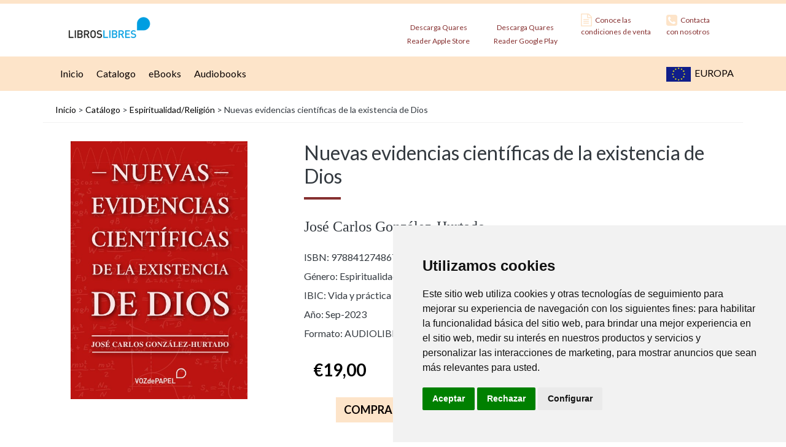

--- FILE ---
content_type: text/html;charset=utf-8
request_url: https://tienda.libroslibres.com/q/detalle?p2_id=43373
body_size: 14332
content:
<html class="no-js  page-2 app-LANDING-PREMIUM" lang="es" >
<head>
  <meta http-equiv="x-ua-compatible" content="IE=edge" />
  <meta charset="utf-8">
  <meta name="viewport" content="width=device-width, initial-scale=1, shrink-to-fit=no"/>
  <meta name="description" content="">
  <meta name="author" content="QUARES">
  <meta name="generator" content="QUARES">
  <title></title>
  <base href="/q/" />
<link rel="stylesheet" href="/i/app_ui/css/Core.min.css?v=24.2.0" type="text/css" />
<link rel="stylesheet" href="/i/app_ui/css/Theme-Standard.min.css?v=24.2.0" type="text/css" />

  <link rel="stylesheet" href="r/quares/2028/files/theme/101/v191/css/bootstrap.min.css" type="text/css" />
<link rel="stylesheet" href="r/quares/2028/files/theme/101/v191/css/cookiealert.css" type="text/css" />
<link rel="stylesheet" href="r/quares/2028/files/theme/101/v191/css/custom.css" type="text/css" />
<link rel="stylesheet" href="https://fonts.googleapis.com/css?family=Lato:300,300i,400,400i,700,700i" type="text/css" />
<link rel="stylesheet" href="r/quares/2028/files/theme/101/v191/css/font-awesome.min.css" type="text/css" />

  <style nonce="ijqBgRMWauh42cePqWtY2Q" >
:root {
  --color-bg-cabecera: #fde4c9;
  --color-txt-cabecera: #080101;
  --color-bg-pie: #fde4c9;
  --color-txt-pie: #297af4;
}

</style>

  
  
  <style nonce="ijqBgRMWauh42cePqWtY2Q" >
.t-Report-cell {
    width: 100%;
    font-size:0.8rem;    
}
.t-Form-fieldContainer label {
    font-size:0.8rem;
    margin:0
}

.t-Form-fieldContainer input,select,textarea{
    display: block;
    width: 100%;
    padding: .375rem .75rem;
    font-size: 1rem;
    font-weight: 400;
    line-height: 1.5;
    color: #495057;
    background-color: #fff;
    background-clip: padding-box;
    border: 1px solid #ced4da;
    border-radius: .25rem;
    transition: border-color .15s ease-in-out,box-shadow .15s
}
</style>
  
  <link rel="apple-touch-icon" href="r/quares/2028/files/static/v76/icons/app-icon-192.png" /><link rel="icon" href="r/quares/2028/files/static/v76/icons/app-icon-32.png" />
  
<meta http-equiv="Content-Type" content="text/html; charset=utf-8" />
<meta name="theme-color" content="&#x23;000000" />
<meta name="mobile-web-app-capable" content="yes" />
<meta name="apple-mobile-web-app-capable" content="yes" />
<meta name="apple-mobile-web-app-title" content="LANDING&#x20;WEB&#x20;PREMIUM" />
<meta name="apple-mobile-web-app-status-bar-style" content="default" />
<link rel="manifest" href="&#x2F;q&#x2F;r&#x2F;quares&#x2F;landing-premium&#x2F;manifest.json&#x3F;v&#x3D;24.2.0-17480667013&#x26;lang&#x3D;es" crossorigin="use-credentials" />

  <!-- Facebook -->
  <meta name="facebook-domain-verification" content="" />
  <!-- Google Merchant Code -->
  <meta name="google-site-verification" content="" />
  <!-- Global site tag (gtag.js) - Google Analytics -->
  <script async src="https://www.googletagmanager.com/gtag/js?id="></script>
  <script>
      window.dataLayer = window.dataLayer || [];
      function gtag(){dataLayer.push(arguments);}
      gtag('js', new Date());

      gtag('config', '');
  </script>
  <!-- Cookie Consent by TermsFeed https://www.TermsFeed.com -->
  <script type="text/javascript" src="https://www.termsfeed.com/public/cookie-consent/4.2.0/cookie-consent.js" charset="UTF-8"></script>
  <script type="text/javascript" charset="UTF-8">
    document.addEventListener('DOMContentLoaded', function () {
    cookieconsent.run({"notice_banner_type":"simple","consent_type":"express","palette":"light","language":"es","page_load_consent_levels":["strictly-necessary"],"notice_banner_reject_button_hide":false,"preferences_center_close_button_hide":false,"page_refresh_confirmation_buttons":false,"website_name":"QUARES","website_privacy_policy_url":"https://quares.es/politica-de-privacidad/"});
    });
  </script>

    <noscript>Free cookie consent management tool by <a href="https://www.termsfeed.com/">TermsFeed</a></noscript>

</head>
<body >
    <nav class="navbar navbar-expand-md logo"> 
        <div class="container">
                <div class="col-6">
                    <a class="navbar-brand" href=""><img src="https://services.quares.es/logos/108" style="max-width:150px" /></a>      
                </div><!--/col-6-->
                <div class="col-6">
                    <div class="menuTop" id="menuTop">
                      <ul class="navbar-nav d-flex justify-content-end" " id="1346803114935540360">    <li class="nav-item">
        <a class="nav-link" style="" href="https://apps.apple.com/us/app/quares-reader/id6467747168"><i class="fa-brands&#x20;fa-2x&#x20;fa-app-store-ios" aria-hidden="true"></i>Descarga Quares Reader Apple Store</a>
    </li>    <li class="nav-item">
        <a class="nav-link" style="" href="https://play.google.com/store/apps/details?id=com.quares.qrsreader"><i class="fa-brands&#x20;fa-2x&#x20;fa-google-play" aria-hidden="true"></i>Descarga Quares Reader Google Play</a>
    </li>    <li class="nav-item">
        <a class="nav-link" style="" href="/q/condiciones"><i class="fa&#x20;fa-2x&#x20;fa-file-text-o" aria-hidden="true"></i>Conoce las condiciones de venta</a>
    </li>    <li class="nav-item">
        <a class="nav-link" style="" href="/q/contacto"><i class="fa&#x20;fa-2x&#x20;fa-phone-square" aria-hidden="true"></i>Contacta con nosotros</a>
    </li></ul>
                    </div><!--/menuTop-->
                </div><!--/col-6-->
        </div><!--/container-->
    </nav>
           <nav class="navbar navbar-expand-lg menu">   
               <div class="container">
                <button class="navbar-toggler" data-target="#menuPpal" data-toggle="collapse" aria-controls="menuPpal" aria-expanded="false" aria-label="Toggle navigation">
                    <span class="line"></span> 
                    <span class="line"></span> 
                    <span class="line"></span>
                </button>
                  <div class="collapse navbar-collapse" id="menuPpal">
                      <ul class="navbar-nav d-flex justify-content-end" " id="1346683061055540208">    <li class="nav-item">
        <a class="nav-link" style="color:#080101" href=""><i class="" aria-hidden="true"></i>Inicio</a>
    </li>    <li class="nav-item">
        <a class="nav-link" style="color:#080101" href="catalogo"><i class="" aria-hidden="true"></i>Catalogo</a>
    </li>    <li class="nav-item">
        <a class="nav-link" style="color:#080101" href="ebooks"><i class="" aria-hidden="true"></i>eBooks</a>
    </li>    <li class="nav-item">
        <a class="nav-link" style="color:#080101" href="audiobooks"><i class="" aria-hidden="true"></i>Audiobooks</a>
    </li></ul>	    
                  </div><!--/#menuPpal-->
                   <div class="float-right">
                    <img src="r/quares/2028/files/static/v76/ES.png" width=40px />   
                    <span style="margin-left:3px">EUROPA</span>
                  </div>
               </div><!--/container-->
          </nav><form role="none" action="wwv_flow.accept?p_context=landing-premium/detalle/12741736375419" method="post" name="wwv_flow" id="wwvFlowForm" data-oj-binding-provider="none" novalidate  autocomplete="off">
<input type="hidden" name="p_flow_id" value="2028" id="pFlowId" /><input type="hidden" name="p_flow_step_id" value="2" id="pFlowStepId" /><input type="hidden" name="p_instance" value="12741736375419" id="pInstance" /><input type="hidden" name="p_page_submission_id" value="NDM1MjcyODQ4MzkzNDMyMTMxODU2MTYwMTIxMTAxNTg4Mzc2MDc&#x2F;K7o-uzuXdzmHwbhBdRCP3pvfqRdVZktJ9dh-12Erf8Outej6NsHRz5FbnK7zKlJ1htNCLkOrwUP6Iv4uh8B57g" id="pPageSubmissionId" /><input type="hidden" name="p_request" value="" id="pRequest" /><input type="hidden" name="p_reload_on_submit" value="A" id="pReloadOnSubmit" /><input type="hidden" value="landing-premium&#x2F;detalle&#x2F;12741736375419" id="pContext" /><input type="hidden" value="43527284839343213185616012110158837607" id="pSalt" />
<span id="APEX_SUCCESS_MESSAGE" data-template-id="1346818038658558473_S" class="apex-page-success u-hidden"></span><span id="APEX_ERROR_MESSAGE" data-template-id="1346818038658558473_E" class="apex-page-error u-hidden"></span>
<div id="R1353472994841023184"  class=""> 
  <!-- Ruta-->

  <div class="ruta">
    <div class="container">
    
    <a href="?session=12741736375419" title="">Inicio</a> > 
    <a href="catalogo?session=12741736375419" title="">Catálogo</a> > 
    <a href="catalogo?p3_idgenero=12&session=12741736375419" title="">Espiritualidad&#x2F;Religión</a> > Nuevas evidencias científicas de la existencia de Dios
    </div><!-- fin container -->
  </div><!-- fin ruta -->

  <!-- Fin Ruta -->

</div>
<div class="container">
 <input type="hidden" name="R" id="R" value=""><input type="hidden" name="QR" id="QR" value=""><div class="row">
    <div class="col-md-1 alpha ">
    <div id="R6177180932131845547"  class=""> 
<input type="hidden" name="P2_ID" id="P2_ID" value="43373"><input type="hidden" data-for="P2_ID" value="AehGmjRC6V6gKvafFhPqCsnCvs_rN9ZEkUQDrg4u2jhqOuaIwARQywbYl5a0cAm7BVlqfxaxL0HUvLp_LiXPMg"><input type="hidden" name="P2_IDGENERO" id="P2_IDGENERO" value="12"><input type="hidden" data-for="P2_IDGENERO" value="felkS4bDD3jAZbub8oRKeibzkzUmInUiFpDWKQTmUw5C-n4dXrC37Udzz9vncsEFDBJmvqtTiAD9Tsv-b4yrew"><input type="hidden" name="P2_TIPOPRODUCTO" id="P2_TIPOPRODUCTO" value="AUD"><input type="hidden" data-for="P2_TIPOPRODUCTO" value="IkTOLdcqQ4jjPF1pNlzD0DQDB_LBWeGMhXcp8QUILA75dA3UnEjKAzpG-cYpWYMuUR12dsDazhI_-Doht_UmjQ"><input type="hidden" name="P2_TITULO" id="P2_TITULO" value="Nuevas evidencias científicas de la existencia de Dios"><input type="hidden" data-for="P2_TITULO" value="eU8qIBceokWH__xy3bTsBo-yaNhIFSH8HWPPH89suqYvRcjewQnSa0T1ReE6Ra83ChQE_D5m9QGbtdhZykgbqw"><input type="hidden" name="P2_AUTOR" id="P2_AUTOR" value="José Carlos González-Hurtado"><input type="hidden" data-for="P2_AUTOR" value="z3hKzaqCyssJuDpFoDuvzOLBlHHQsQksO9OTskYVv0toJbXgH0eRvjvBWq9qv6xIliuQqBnaqKuUcE3VHRoMxQ"><input type="hidden" name="P2_ISBN" id="P2_ISBN" value="9788412748673"><input type="hidden" data-for="P2_ISBN" value="w1SBAjud344CksqRqhYZ1eQZ6VVlEBLBQmifZ8I_KHm4jhnA4pI7nifsIH1A5nmjjRNs5WTcqwQDbgV6LbmAJw"><input type="hidden" name="P2_IBIC" id="P2_IBIC" value="Vida y práctica religiosas"><input type="hidden" data-for="P2_IBIC" value="khnOQLMjrjOtmnmMvSfizg_HvZymxA3xofF5Y7D5ydol3KgK-KGs_nSeb2Rg12w3g2zoJafwghNrfePjUvWOqQ"><input type="hidden" name="P2_GENERO" id="P2_GENERO" value="Espiritualidad&#x2F;Religión"><input type="hidden" data-for="P2_GENERO" value="Yp3dDD38u4pgWFvV59eJn01oEGHAUmFWc4IHuoBbkUdsW7i6DflVe0pTmn2NwLuDuMQnp3szBC4X5HSWyyNiHQ"><input type="hidden" name="P2_PRECIO" id="P2_PRECIO" value="19"><input type="hidden" data-for="P2_PRECIO" value="EnJaU0GGsXB16zjdflGVKFh4--PAJ3vYZ6yJoH1CV5JFygdfhOk7PpA9NCaQmqLJ11eHPaf-7Fd73NFlijRd4g"><input type="hidden" name="P2_KILOS" id="P2_KILOS" value=""><input type="hidden" data-for="P2_KILOS" value="J7vHJT0g_mpkPzLnWFMro_IF5ms8h514Xf1ZszdEz_mUNK2re4PKQbCN3y3k5tYSPFSVomdAqwAyR8KsTvhYew"><input type="hidden" name="P2_IDSELLO" id="P2_IDSELLO" value="108"><input type="hidden" data-for="P2_IDSELLO" value="Tt4bmh1U2sm8slFgFqmTfoPZTgfMQ1fqzP5MRLwYDShMv4A6GcOfPs0WOAhCXvHhybbZrVFL-G0UXfmnD3mOAA"><input type="hidden" name="P2_ANIO_PUBLICACION" id="P2_ANIO_PUBLICACION" value="2023&#x2F;09&#x2F;12"><input type="hidden" data-for="P2_ANIO_PUBLICACION" value="hhKFebBwbf-hbg_eSWlSEq34vGcJkTA6uOh7cGJiH-FgDOzf60LNTyeAYpphFaFFHJTtScoeVCO1LfsKRmgcMQ"><input type="hidden" name="P2_ANIO_PUBLICACION_FICHA" id="P2_ANIO_PUBLICACION_FICHA" value="Sep-2023"><input type="hidden" data-for="P2_ANIO_PUBLICACION_FICHA" value="fe1Y1zcZ4wBCvGH4iq3KX4i2axCiU_p4LXmBGwdHFxCqIwLLuGsKnvzyEtn_fQILnDGShLT7GoS8b8GIVmoiaA"><input type="hidden" name="P2_PAGINAS" id="P2_PAGINAS" value=""><input type="hidden" data-for="P2_PAGINAS" value="M-TnfTUtjETJhhq88d0Tu0rV-FA58pbBn0E42hrHEF_qjhURc_utvaZ8UXlK7jl0AixY_C3saqe5rzxKuEvQpA"><input type="hidden" name="P2_FORMATO" id="P2_FORMATO" value="AUDIOLIBRO"><input type="hidden" data-for="P2_FORMATO" value="1wMsMKFGLUxwwM75pUDJLdLFcstl-2zLI5cJ4UUgJeq5fpwDt7A0c6HqStBNn9C2A9A-3H7RsOV2I9pBbV-GDA"><input type="hidden" name="P2_SLUG" id="P2_SLUG" value="nuevas-evidencias-científicas-de-la-existencia-de-dios"><input type="hidden" data-for="P2_SLUG" value="2sT9IB38vZtcYm7yfCUsjUAHw8jmlqde64O8kmyX_LzuTLaqB_YSYtwTrB0I-_Lz5_Ym5ZfutjEvVDt2CkiiqA"><input type="hidden" name="P2_FECHAALTA" id="P2_FECHAALTA" value="01&#x2F;02&#x2F;2024"><input type="hidden" data-for="P2_FECHAALTA" value="MUIqbGpvy9fAmcftLX7m-aPs8spv5QfTN_hRa8GlCQGLCS0Z00w4b1eDIstSrIgqZ7hWC_XetocH7qKe2WrIyg"><input type="hidden" name="P2_IDPAIS" id="P2_IDPAIS" value="ES"><input type="hidden" data-for="P2_IDPAIS" value="xWiJmBZ6_18r-mMPa_slrSMbYLSYKTptq7x4AV1PfwfcB-aLYKrO8ruDuyRj_TYK4N46clfVS-3UjIOwcaVf4A"><input type="hidden" name="P2_IDTERCERO" id="P2_IDTERCERO" value="591"><input type="hidden" data-for="P2_IDTERCERO" value="suezxcErIenrCfvy_273gcp83n8B2yBAEe8yIBCGN_OONh2akZuR1GFXKl4NWvTgrzDdzzbVNMTK0NYG3-7S2Q"><input type="hidden" name="P2_SELLO" id="P2_SELLO" value="Libros Libres"><input type="hidden" data-for="P2_SELLO" value="fnIodzlZhtA_yTI8BRJPazLOOVu_LdeJhRNP4tz6n6aNcKy2A7tOIHWg5ap_cxOZUEgxRVrMv0nybmqmi6QRZg"><input type="hidden" name="P2_EDITORIAL" id="P2_EDITORIAL" value="Libros Libres"><input type="hidden" data-for="P2_EDITORIAL" value="R5t9Hb8WzU8Nzy-b-RIGvemJLrwFmIX27STJ5_FNqoO7qcPJmgpHHac5nP_TtR-KiCJa-5OY8jECirdOfcbmSg"><input type="hidden" name="P2_IDCOLECCION" id="P2_IDCOLECCION" value=""><input type="hidden" data-for="P2_IDCOLECCION" value="imfFN_K5Ggi5qsTBRFzdEzG8eQUn-rG2yP7ma85Grtab1vsmXEVmUyM4hEfETYIFGz6YtXhS7Pg9kJWrsH-DMw"><input type="hidden" name="P2_COLECCION" id="P2_COLECCION" value=""><input type="hidden" data-for="P2_COLECCION" value="g5KXCHuyWZ8W2z6qWrNLBVDmF7yaiBiVGhJZ3qyOjVlS5o72D3ghaXL6Yij3VnChyv7ZxCsQzo7tjqEbfcqDhQ"><input type="hidden" name="P2_NOVEDAD" id="P2_NOVEDAD" value=""><input type="hidden" data-for="P2_NOVEDAD" value="dj6n0Yhr1H-bANbGLyWNbwDHp-X_dBa3gMbLv-POC0PCI3cUh0q-P_FNG0VflV0Y6kfCjU7584AQa7-7pIvH0A"><input type="hidden" name="P2_PRECIOVENTA_1" id="P2_PRECIOVENTA_1" value="€19,00"><input type="hidden" data-for="P2_PRECIOVENTA_1" value="n0WJfjBDUrcBv1VA-qElkvt0T2T4yXLBwLHPA1kmZm8IK8plqTfxvNIJrFAYO4TjmtU2AmFfMWS3Oso6hlASuQ"><input type="hidden" name="P2_PRECIOANTERIOR" id="P2_PRECIOANTERIOR" value=""><input type="hidden" data-for="P2_PRECIOANTERIOR" value="SJmURmdL5AjxLZpZ8YBLNFMFBxAi1vVxoepJJusgSJPxDBucXm0ZfjL_0ZqbW4IEGtlk7skREG5CXTe6rLP02Q"><input type="hidden" name="P2_PRECIO2" id="P2_PRECIO2" value=""><input type="hidden" data-for="P2_PRECIO2" value="e2jybzq4DgSpXkLicJWMNRm86_-vctGPz5z_8fV0DkRQgIrsOd4JLl8igPAYxMy_cjD3Zh7hdK_dNbSH2vDDIQ"><input type="hidden" name="P2_FECHA_PUBLICACION" id="P2_FECHA_PUBLICACION" value="Sep-2023"><input type="hidden" data-for="P2_FECHA_PUBLICACION" value="4zFZ4H0bhsfhrs8kGYDwJzPb8QbP2zCbHc_soS_Uu2EsGSBcWbcKqBKDKvbeAJD_gNxpn23UK2QWKOIh_SM1Jw"><input type="hidden" name="P2_NUMERIC_CHARACTERS" id="P2_NUMERIC_CHARACTERS" value=",."><input type="hidden" data-for="P2_NUMERIC_CHARACTERS" value="SdD2IhFyB8gUadn1tEoDZq0iZs95qoTPcy01ZwukPzMp0pk6vvpysCplTqu3NCEQFjsqMa53FDXbVRNOfAhuaw"><input type="hidden" name="P2_SIMBOLO" id="P2_SIMBOLO" value="€"><input type="hidden" data-for="P2_SIMBOLO" value="i2geZpJaG-qZsNFRodR7b_u2ZD6WXp9C-m8Razfn5O8wcT1YPG8oWKKZSA3LkdGnqfpY2cQ1hT6wa3DbKtjitA"><input type="hidden" name="P2_DEDICATORIAS_BONIFICADAS" id="P2_DEDICATORIAS_BONIFICADAS" value="0"><input type="hidden" data-for="P2_DEDICATORIAS_BONIFICADAS" value="Ru2pyjheKSjwoYi3zCIed5vY7PSGwfLDtSAADAlFCC2mbh0Q3vWQ_bpwgmB8UyfWflFlQGxWDuVXgAfIDtL_qA"><input type="hidden" name="P2_TITULO_RECORTADO" id="P2_TITULO_RECORTADO" value="Nuevas evidencias científicas de la existencia de ..."><input type="hidden" data-for="P2_TITULO_RECORTADO" value="6Ue_AjcycNlgxFUuDCibijLLV6ACoBuXA_hnD8JeHUxzwYJMhk5VRmRsph9zMuOoQ1IvX_W2F5fTImls5ap1pw"><input type="hidden" name="P2_AUTOR_RECORTADO" id="P2_AUTOR_RECORTADO" value="José Carlos González-Hurtado"><input type="hidden" data-for="P2_AUTOR_RECORTADO" value="liNfivrCIlCusAfXKpXWLXf0W-EbmSNwJkklreSH5QUDQRRad5W3I6ms54uOyEnBrallHrOZ7_ivag1L6BI4_g"><input type="hidden" name="P2_IDTERCEROLANDING" id="P2_IDTERCEROLANDING" value="86"><input type="hidden" data-for="P2_IDTERCEROLANDING" value="odE0fs9vSObPXG1Nqlg8qgxnE55weXBsfka_9-e_Bys-a_1DlTjNQE7QOlE7evio5IC9aqyXojEE4innS64rFA"><input type="hidden" name="P2_SUBDOMINIO" id="P2_SUBDOMINIO" value=""><input type="hidden" data-for="P2_SUBDOMINIO" value="dSGZrC4ksuLRKlcIVpZehUyI3_tM2xmLYn39_g-MNfJkKnGAWNnSXvuYVuzXOgP7bDuahorb0git1YBfGLn75A"><input type="hidden" name="P2_SUBDOMINIO_PREMIUM" id="P2_SUBDOMINIO_PREMIUM" value="tienda.libroslibres.com"><input type="hidden" data-for="P2_SUBDOMINIO_PREMIUM" value="Mimu9dpUOQQfGGDdNo5O_PqCWUJSBjnavjbAsYUZHngluh5d5Fxns8JZWokoDI39HaTvB1KvtcyJgyj7v-_sbw"><input type="hidden" name="P2_LINK_AUTOR" id="P2_LINK_AUTOR" value=""><input type="hidden" data-for="P2_LINK_AUTOR" value="_4o9NxjEsdi_Z74v4i9w8D60FfsvuPR1HFtynoT5ZhWU7orZLBO4JfDOYe63GQd0AvMtL92f90UCV5Cb-hz5cw">
</div>
</div>
</div><div class="row">
    <div class="col-md-4 alpha ">
    <div id="R1353759247312559187"  class="ficha"> 
<figure>
  <img src="https:&#x2F;&#x2F;services.quares.es&#x2F;covers&#x2F;9000100448260.jpg" alt="">
  <figcaption></figcaption>
</figure>
<input type="hidden" name="P2_URLPORTADA" id="P2_URLPORTADA" value="https:&#x2F;&#x2F;services.quares.es&#x2F;covers&#x2F;9000100448260.jpg"><input type="hidden" data-for="P2_URLPORTADA" value="G3grX1Cz7l-Drqem--JwBHmNGN1Scl5jZd9WR3RNkqJftDOfkYAw7-yHXhc00L6NDIXKtlm5cYXF8v39OyR-vg">
</div>
</div><div class="col-md-8 omega ">
    <div id="R1352602357551704683"  class="ficha"> 
<a-dynamic-content region-id="R1352602357551704683" ajax-identifier="UkVHSU9OIFRZUEV-fjEzNTI2MDIzNTc1NTE3MDQ2ODM&#x2F;5d5b9Wj26dfBmZpC0bUKDUWNUOcY9q7dTdD7X365q8ORXpe9e8XhB_blgtRnoL1eqPht_1TQBXc2q5SwRLuE9A" >

        <h2>Nuevas evidencias científicas de la existencia de Dios</h2>
        <h3>José Carlos González-Hurtado</h3>
        <h4>ISBN: 9788412748673 
        <br />Género: Espiritualidad/Religión
        <br />IBIC: Vida y práctica religiosas
        <br />Año: Sep-2023
        <br />Formato: AUDIOLIBRO</h4></a-dynamic-content>
<div class="row">
    <div class="col-md-8 alpha ">
    <div class="t-Form-fieldContainer t-Form-fieldContainer--hiddenLabel rel-col  apex-item-wrapper apex-item-wrapper--has-initial-value apex-item-wrapper--display-only" id="P2_PRECIOVENTA_CONTAINER"><div class="t-Form-labelContainer t-Form-labelContainer--hiddenLabel col col-0">
<label for="P2_PRECIOVENTA" id="P2_PRECIOVENTA_LABEL" class="t-Form-label u-VisuallyHidden"></label>
</div><div class="t-Form-inputContainer col col-8"><div class="t-Form-itemWrapper"><span class="t-Form-itemText t-Form-itemText--pre"><h5></span><input type="hidden" id="P2_PRECIOVENTA" name="P2_PRECIOVENTA" value="€19,00"><input type="hidden" data-for="P2_PRECIOVENTA" value="JOGPDhauYnh1AQKhUJYLoZhKbdRh7MHES1lbOgLdtAyKJvLpOesxKu-OwfXgXQuf4PHdlC2lej6NQbAGQr6KHA"><span id="P2_PRECIOVENTA_DISPLAY"  class="display_only&#x20;apex-item-display-only"  data-escape="true">€19,00</span><span class="t-Form-itemText t-Form-itemText--post"></h5></span></div><span id="P2_PRECIOVENTA_error_placeholder" class="a-Form-error" data-template-id="1355648771672488926_ET"></span></div></div>
</div>
</div><div class="row">
    <div class="col-md-6 alpha ">
    <button onclick="apex.submit({request:&#x27;COMPRAR&#x27;,validate:true});" class="t-Button btn " type="button" style="margin:20 auto;" id="B1359788627819205786"><span class="t-Button-label">Comprar Audiolibro</span></button>
</div>
</div><div class="row">
    <div class="col-md-12 alpha omega ">
    <div class="t-Form-fieldContainer t-Form-fieldContainer--hiddenLabel rel-col  apex-item-wrapper apex-item-wrapper--has-initial-value apex-item-wrapper--display-only" id="P2_TEXTO_RESUMEN_BREVE_CONTAINER"><div class="t-Form-labelContainer t-Form-labelContainer--hiddenLabel col col-null">
<label for="P2_TEXTO_RESUMEN_BREVE" id="P2_TEXTO_RESUMEN_BREVE_LABEL" class="t-Form-label u-VisuallyHidden"></label>
</div><div class="t-Form-inputContainer col col-12"><div class="t-Form-itemWrapper"><input type="hidden" id="P2_TEXTO_RESUMEN_BREVE" name="P2_TEXTO_RESUMEN_BREVE" value="José Carlos González-Hurtado aborda el tema de la relación entre ciencia y religión combinando diversos enfoques  y prestando especial atención a los debates científicos actuales y de los dos últimos siglos. La mayor red religiosa de medios de comunicación del mundo (EWTN) será una ventana indiscutible para la difusión de este libro."><input type="hidden" data-for="P2_TEXTO_RESUMEN_BREVE" value="VldOE4qEH4NnTj4zogLeqCTA4nXxPDt2jrV2ehs5OfVFdJ32995qz7u25CJW0W2EdQ3uH8B5d4tE1v3yPW_Pjw"><span id="P2_TEXTO_RESUMEN_BREVE_DISPLAY"  class="display_only&#x20;apex-item-display-only" ><a-unsafe-html aria-hidden="true">José Carlos González-Hurtado aborda el tema de la relación entre ciencia y religión combinando diversos enfoques  y prestando especial atención a los debates científicos actuales y de los dos últimos siglos. La mayor red religiosa de medios de comunicación del mundo (EWTN) será una ventana indiscutible para la difusión de este libro.</a-unsafe-html></span></div><span id="P2_TEXTO_RESUMEN_BREVE_error_placeholder" class="a-Form-error" data-template-id="1355648771672488926_ET"></span></div></div><input type="hidden" name="P2_TEXTO_BOTON" id="P2_TEXTO_BOTON" value="Audiolibro"><input type="hidden" data-for="P2_TEXTO_BOTON" value="rkuQ3VJQoObIDU-nWh8wtKaTJwlY35RCMDpP6MMPtna4ZPk1XaRbPWwZi5ZcvwV4-mXTvAu9K63lVvXj_7WBcQ">
</div>
</div>
</div>
</div>
</div><div class="row">
    <div class="col-md-12 alpha omega ">
    <div class="t-Region descripcion" id="R1353759129531559185" >
 <div class="t-Region-header">
  <div class="t-Region-headerItems t-Region-headerItems--title">
    <span class="t-Region-headerIcon"><span class="t-Icon " aria-hidden="true"></span></span>
    <h2 class="t-Region-title" id="R1353759129531559185_heading">Resumen</h2>
  </div>
  <div class="t-Region-headerItems t-Region-headerItems--buttons"><span class="js-maximizeButtonContainer"></span></div>
 </div>
 <div class="t-Region-bodyWrap">
   <div class="t-Region-buttons t-Region-buttons--top">
    <div class="t-Region-buttons-left"></div>
    <div class="t-Region-buttons-right"></div>
   </div>
   <div class="t-Region-body">
     <div class="t-Form-fieldContainer t-Form-fieldContainer--hiddenLabel rel-col  apex-item-wrapper apex-item-wrapper--has-initial-value apex-item-wrapper--display-only" id="P2_TEXTO_RESUMEN_CONTAINER"><div class="t-Form-labelContainer t-Form-labelContainer--hiddenLabel col col-null">
<label for="P2_TEXTO_RESUMEN" id="P2_TEXTO_RESUMEN_LABEL" class="t-Form-label u-VisuallyHidden"></label>
</div><div class="t-Form-inputContainer col col-null"><div class="t-Form-itemWrapper"><input type="hidden" id="P2_TEXTO_RESUMEN" name="P2_TEXTO_RESUMEN" value="«José Carlos González-Hurtado aborda el tema de la relación entre ciencia y religión combinando diversos enfoques (histórico, cultural, testimonial, divulgativo, sociológico) y prestando especial atención a los debates científicos actuales y de los dos últimos siglos. Su objetivo es demostrar que una mirada sin prejuicios al panorama de la ciencia moderna lleva necesariamente a la idea de Dios."><input type="hidden" data-for="P2_TEXTO_RESUMEN" value="sO7tuLGEgGGgYS2suWTUMSdBZ__Fm0GiWFaV257Vn7YMYYjkfxz1yDHszuI5KObAziPK3rnIQ1FqN0evpqKNHA"><span id="P2_TEXTO_RESUMEN_DISPLAY"  class="display_only&#x20;apex-item-display-only" ><a-unsafe-html aria-hidden="true">«José Carlos González-Hurtado aborda el tema de la relación entre ciencia y religión combinando diversos enfoques (histórico, cultural, testimonial, divulgativo, sociológico) y prestando especial atención a los debates científicos actuales y de los dos últimos siglos. Su objetivo es demostrar que una mirada sin prejuicios al panorama de la ciencia moderna lleva necesariamente a la idea de Dios.</a-unsafe-html></span></div><span id="P2_TEXTO_RESUMEN_error_placeholder" class="a-Form-error" data-template-id="1355648771672488926_ET"></span></div></div>
     
   </div>
   <div class="t-Region-buttons t-Region-buttons--bottom">
    <div class="t-Region-buttons-left"></div>
    <div class="t-Region-buttons-right"></div>
   </div>
 </div>
</div>

</div>
</div><div class="row">
    <div class="col-md-7 alpha ">
    <div class="t-Region ficha" id="R17213262983260394901" >
 <div class="t-Region-header">
  <div class="t-Region-headerItems t-Region-headerItems--title">
    <span class="t-Region-headerIcon"><span class="t-Icon " aria-hidden="true"></span></span>
    <h2 class="t-Region-title" id="R17213262983260394901_heading">Reseñas</h2>
  </div>
  <div class="t-Region-headerItems t-Region-headerItems--buttons"><span class="js-maximizeButtonContainer"></span></div>
 </div>
 <div class="t-Region-bodyWrap">
   <div class="t-Region-buttons t-Region-buttons--top">
    <div class="t-Region-buttons-left"></div>
    <div class="t-Region-buttons-right"></div>
   </div>
   <div class="t-Region-body">
     <div id="report_17213262983260394901_catch"><span class="nodatafound"></span>
</div><div class="row">
    <div class="col-md-12 alpha omega ">
    <div class="t-Form-fieldContainer t-Form-fieldContainer--stacked is-required  apex-item-wrapper apex-item-wrapper--textarea" id="P2_COMENTARIO_CONTAINER"><div class="t-Form-labelContainer">
  <label for="P2_COMENTARIO" id="P2_COMENTARIO_LABEL" class="t-Form-label">Tu Comentario a este titulo <span class="u-VisuallyHidden">(Valor Necesario)</span></label> 
</div><div class="t-Form-inputContainer"><div class="t-Form-itemWrapper"><div class="apex-item-group apex-item-group--textarea"><textarea name="P2_COMENTARIO" rows="4" cols="110"  id="P2_COMENTARIO" class="textarea&#x20;apex-item-textarea" style="margin-bottom:20px";  ></textarea></div></div><span id="P2_COMENTARIO_error_placeholder" class="a-Form-error" data-template-id="1356122717811794228_ET"></span></div></div>
</div>
</div><div class="row">
    <div class="col-md-6 alpha ">
    <div class="t-Form-fieldContainer t-Form-fieldContainer--stacked is-required  apex-item-wrapper apex-item-wrapper--text-field" id="P2_COMENTARIO_NOMBRE_CONTAINER"><div class="t-Form-labelContainer">
  <label for="P2_COMENTARIO_NOMBRE" id="P2_COMENTARIO_NOMBRE_LABEL" class="t-Form-label">Tu nombre <span class="u-VisuallyHidden">(Valor Necesario)</span></label> 
</div><div class="t-Form-inputContainer"><div class="t-Form-itemWrapper"><input type="text"  id="P2_COMENTARIO_NOMBRE" name="P2_COMENTARIO_NOMBRE" class="text_field&#x20;apex-item-text" value="" size="30" data-enter-submit="false" data-is-page-item-type="true"  /></div><span id="P2_COMENTARIO_NOMBRE_error_placeholder" class="a-Form-error" data-template-id="1356122717811794228_ET"></span></div></div>
</div><div class="col-md-6 omega ">
    <div class="t-Form-fieldContainer t-Form-fieldContainer--stacked is-required  apex-item-wrapper apex-item-wrapper--text-field" id="P2_COMENTARIO_EMAIL_CONTAINER"><div class="t-Form-labelContainer">
  <label for="P2_COMENTARIO_EMAIL" id="P2_COMENTARIO_EMAIL_LABEL" class="t-Form-label">Tu email <span class="u-VisuallyHidden">(Valor Necesario)</span></label> 
</div><div class="t-Form-inputContainer"><div class="t-Form-itemWrapper"><input type="email"  id="P2_COMENTARIO_EMAIL" name="P2_COMENTARIO_EMAIL" class="text_field&#x20;apex-item-text" value="" size="30" data-enter-submit="false" data-is-page-item-type="true"  /></div><span id="P2_COMENTARIO_EMAIL_error_placeholder" class="a-Form-error" data-template-id="1356122717811794228_ET"></span></div></div>
</div>
</div><div class="row">
    <div class="col-md-12 alpha omega ">
    <label for="P2_POLITICA_PRIVACIDAD" tabindex="999">He leído y acepto la <a href="https://quares.es/politica-de-privacidad/" target="_blank">política de privacidad de la web</a></label><br/><div class="apex-item-single-checkbox"><input type="hidden" name="P2_POLITICA_PRIVACIDAD" id="P2_POLITICA_PRIVACIDAD_HIDDENVALUE" value="N"><input type="checkbox"  id="P2_POLITICA_PRIVACIDAD" aria-label="He&#x20;le&#xED;do&#x20;y&#x20;acepto&#x20;la&#x20;pol&#xED;tica&#x20;de&#x20;privacidad&#x20;de&#x20;la&#x20;web&#x20;" data-unchecked-value="N" value="Y" /></div><br/>
</div>
</div><div class="row">
    <div class="col-md-1 alpha ">
    <button onclick="apex.submit({request:&#x27;ENVIAR_COMENTARIO&#x27;,validate:true});" class="t-Button btn " type="button" style="margin:20 auto;" id="B17213263434973394906"><span class="t-Button-label">Enviar</span></button>
</div>
</div>
     
   </div>
   <div class="t-Region-buttons t-Region-buttons--bottom">
    <div class="t-Region-buttons-left"></div>
    <div class="t-Region-buttons-right"></div>
   </div>
 </div>
</div>

</div><div class="col-md-5 omega ">
    <div id="R1353759178569559186"  class="mismo_autor"> 
<h2 class="t-Region-title" id="R1353759178569559186_heading">DEL MISMO AUTOR</h2>
<div id="report_1353759178569559186_catch"><div class="row">

<div class="col-12">
    <a href="detalle?p2_id=41599">
        <div class="card mb-4">
            <div class="row">
                <div class="col-5">
                  <img class="img-fluid" src="https:&#x2F;&#x2F;services.quares.es&#x2F;covers&#x2F;9000100437073.jpg" alt="Nuevas evidencias científicas de la existencia de Dios">
                </div>
                <div class="col-7">
                    <div class="card-body p-3">
                        <h5 class="card-title tituloLibro">Nuevas evidencias científicas de la existencia de ...</h5>
                        <p class="nombreAutor mb-0">José Carlos González-Hurtado</p>
                        <p class="tituloLibro mb-0">Formato: EBOOK</p>
                        <p class="precioLibro mb-0 rebajado"><span class="precioAnterior">-</span>&nbsp;€12,00</p>
                    </div>
                </div>
            </div><!--/row-->
        </div><!--/card-->
    </a>
</div><!--/col-12-->
</div></div>
</div>
</div>
</div><div class="row">
    <div class="col-md-12 alpha omega ">
    <div id="R1352626013411971383"  class="mt-5"> 
<h2 class="t-Region-title" id="R1352626013411971383_heading">LIBROS RELACIONADOS</h2>
<div id="report_1352626013411971383_catch"> <div class="row">

<div class="col-lg-4 col-md-6 col-sm-12 col-xs-12">
    <!--a href="detalle/la-vida-oculta-de-la-virgen-maría" class="card-link d-flex"-->
    <a href="detalle?p2_id=62659" class="card-link d-flex">
        <div class="card mb-4">
            <div class="row">
                <div class="col-5">
                  <img class="img-fluid" src="https:&#x2F;&#x2F;services.quares.es&#x2F;covers&#x2F;9000100102001.jpg" alt="La vida oculta de la virgen María">
                </div>
                <div class="col-7">
                    <div class="card-body p-3">
                        <h5 class="card-title tituloLibro">La vida oculta de la virgen María</h5>
                        <p class="nombreAutor mb-0">Ana Catalina Emmerich</p>
                        <p class="tituloLibro mb-0">Formato: EBOOK</p>
                        <p class="precioLibro mb-0 rebajado"><span class="precioAnterior">-</span><br/>€12,00</p>
                    </div>
                </div>
            </div><!--/row-->
        </div><!--/card-->
    </a>
</div>
<div class="col-lg-4 col-md-6 col-sm-12 col-xs-12">
    <!--a href="detalle/la-amarga-pasión-de-cristo" class="card-link d-flex"-->
    <a href="detalle?p2_id=62959" class="card-link d-flex">
        <div class="card mb-4">
            <div class="row">
                <div class="col-5">
                  <img class="img-fluid" src="https:&#x2F;&#x2F;services.quares.es&#x2F;covers&#x2F;9000100102797.jpg" alt="La amarga pasión de Cristo">
                </div>
                <div class="col-7">
                    <div class="card-body p-3">
                        <h5 class="card-title tituloLibro">La amarga pasión de Cristo</h5>
                        <p class="nombreAutor mb-0">Ana Catalina Emmerich</p>
                        <p class="tituloLibro mb-0">Formato: EBOOK</p>
                        <p class="precioLibro mb-0 rebajado"><span class="precioAnterior">-</span><br/>€12,00</p>
                    </div>
                </div>
            </div><!--/row-->
        </div><!--/card-->
    </a>
</div>
<div class="col-lg-4 col-md-6 col-sm-12 col-xs-12">
    <!--a href="detalle/el-kerigma" class="card-link d-flex"-->
    <a href="detalle?p2_id=49150" class="card-link d-flex">
        <div class="card mb-4">
            <div class="row">
                <div class="col-5">
                  <img class="img-fluid" src="https:&#x2F;&#x2F;services.quares.es&#x2F;covers&#x2F;9000100092951.jpg" alt="El Kerigma">
                </div>
                <div class="col-7">
                    <div class="card-body p-3">
                        <h5 class="card-title tituloLibro">El Kerigma</h5>
                        <p class="nombreAutor mb-0">Kiko Argüello</p>
                        <p class="tituloLibro mb-0">Formato: AUDIOLIBRO</p>
                        <p class="precioLibro mb-0 rebajado"><span class="precioAnterior">-</span><br/>€19,00</p>
                    </div>
                </div>
            </div><!--/row-->
        </div><!--/card-->
    </a>
</div>
<div class="col-lg-4 col-md-6 col-sm-12 col-xs-12">
    <!--a href="detalle/jesús-ocúpate-tú" class="card-link d-flex"-->
    <a href="detalle?p2_id=41657" class="card-link d-flex">
        <div class="card mb-4">
            <div class="row">
                <div class="col-5">
                  <img class="img-fluid" src="https:&#x2F;&#x2F;services.quares.es&#x2F;covers&#x2F;9000100435055.jpg" alt="Jesús, ocúpate tú">
                </div>
                <div class="col-7">
                    <div class="card-body p-3">
                        <h5 class="card-title tituloLibro">Jesús, ocúpate tú</h5>
                        <p class="nombreAutor mb-0">Grazia Ruotolo-Luciano Regolo</p>
                        <p class="tituloLibro mb-0">Formato: AUDIOLIBRO</p>
                        <p class="precioLibro mb-0 rebajado"><span class="precioAnterior">-</span><br/>€19,00</p>
                    </div>
                </div>
            </div><!--/row-->
        </div><!--/card-->
    </a>
</div>
<div class="col-lg-4 col-md-6 col-sm-12 col-xs-12">
    <!--a href="detalle/el-inmaculado-corazón-de-maría-triunfará-en-mi-matrimonio" class="card-link d-flex"-->
    <a href="detalle?p2_id=9813" class="card-link d-flex">
        <div class="card mb-4">
            <div class="row">
                <div class="col-5">
                  <img class="img-fluid" src="https:&#x2F;&#x2F;services.quares.es&#x2F;covers&#x2F;9000100283496.jpg" alt="El Inmaculado corazón de María triunfará en mi matrimonio">
                </div>
                <div class="col-7">
                    <div class="card-body p-3">
                        <h5 class="card-title tituloLibro">El Inmaculado corazón de María triunfará en mi mat...</h5>
                        <p class="nombreAutor mb-0">José Luis Gadea y Magüi Gálvez</p>
                        <p class="tituloLibro mb-0">Formato: PAPEL</p>
                        <p class="precioLibro mb-0 rebajado"><span class="precioAnterior">-</span><br/>€20,00</p>
                    </div>
                </div>
            </div><!--/row-->
        </div><!--/card-->
    </a>
</div>
<div class="col-lg-4 col-md-6 col-sm-12 col-xs-12">
    <!--a href="detalle/nuevas-evidencias-científicas-de-la-existencia-de-dios" class="card-link d-flex"-->
    <a href="detalle?p2_id=41599" class="card-link d-flex">
        <div class="card mb-4">
            <div class="row">
                <div class="col-5">
                  <img class="img-fluid" src="https:&#x2F;&#x2F;services.quares.es&#x2F;covers&#x2F;9000100437073.jpg" alt="Nuevas evidencias científicas de la existencia de Dios">
                </div>
                <div class="col-7">
                    <div class="card-body p-3">
                        <h5 class="card-title tituloLibro">Nuevas evidencias científicas de la existencia de ...</h5>
                        <p class="nombreAutor mb-0">José Carlos González-Hurtado</p>
                        <p class="tituloLibro mb-0">Formato: EBOOK</p>
                        <p class="precioLibro mb-0 rebajado"><span class="precioAnterior">-</span><br/>€12,00</p>
                    </div>
                </div>
            </div><!--/row-->
        </div><!--/card-->
    </a>
</div>
</div></div>
</div>
</div>
</div>   
</div>
<input type="hidden" id="pPageFormRegionChecksums" value="&#x5B;&#x5D;">
<input type="hidden" id="pPageItemsRowVersion" value="" /><input type="hidden" id="pPageItemsProtected" value="UDJfSUQ6UDJfSURHRU5FUk86UDJfVElQT1BST0RVQ1RPOlAyX1RJVFVMTzpQMl9B.,VVRPUjpQMl9JU0JOOlAyX0lCSUM6UDJfR0VORVJPOlAyX1BSRUNJTzpQMl9LSUxP.,UzpQMl9JRFNFTExPOlAyX0FOSU9fUFVCTElDQUNJT046UDJfQU5JT19QVUJMSUNB.,Q0lPTl9GSUNIQTpQMl9QQUdJTkFTOlAyX0ZPUk1BVE86UDJfU0xVRzpQMl9GRUNI.,QUFMVEE6UDJfSURQQUlTOlAyX0lEVEVSQ0VSTzpQMl9TRUxMTzpQMl9FRElUT1JJ.,QUw6UDJfSURDT0xFQ0NJT046UDJfQ09MRUNDSU9OOlAyX05PVkVEQUQ6UDJfUFJF.,Q0lPVkVOVEFfMTpQMl9QUkVDSU9BTlRFUklPUjpQMl9QUkVDSU8yOlAyX0ZFQ0hB.,X1BVQkxJQ0FDSU9OOlAyX05VTUVSSUNfQ0hBUkFDVEVSUzpQMl9TSU1CT0xPOlAy.,X0RFRElDQVRPUklBU19CT05JRklDQURBUzpQMl9USVRVTE9fUkVDT1JUQURPOlAy.,X0FVVE9SX1JFQ09SVEFETzpQMl9JRFRFUkNFUk9MQU5ESU5HOlAyX1NVQkRPTUlO.,SU86UDJfU1VCRE9NSU5JT19QUkVNSVVNOlAyX0xJTktfQVVUT1I6UDJfVVJMUE9S.,VEFEQTpQMl9QUkVDSU9WRU5UQTpQMl9URVhUT19SRVNVTUVOX0JSRVZFOlAyX1RF.,WFRPX0JPVE9OOlAyX1RFWFRPX1JFU1VNRU4&#x2F;NYNCOQyzWURBis0faDgXKS8xNBvdE_EUKzZni-aVYcpLVnVoXqK9hkc8Z1UnuvlVLHJZlWP9Di9-TVoCDub1_g" /></form><footer>
  <div class="footerWrapper">
    <div class="container">
      <div class="row">
          <div class="col">
            <p class="mb-3">
              <img src="https://services.quares.es/logos/108" style="max-width:150px" />
            </p>
            <div class="datosContacto">
              <p>Distribuido y producido por:</p>
              <p class="nombreEmpresa">QUARES</p>
              <p>
                Calle Marcos de Obregón, 5<br>
                29016 Málaga<br>
                España - Spain
              </p>
              <p class="emailContacto"><i class="fa fa-envelope""></i> info@quares.es</p>
            </div>
          </div><!--/col-->
          <div class="col">
            <h4 class="tituloWidget">
              CATÁLOGO
            </h4>
            <ul>
              <li><a href="/q">Inicio</a></li>
              <li><a href="/q/catalogo">Catálogo</a></li>
              <li><a href="/q/colecciones">Colecciones</a></li>
              <li><a href="/q/ebooks">Ebooks</a></li>
            </ul>
          </div><!--/col-->
          <div class="col">
            <h4 class="tituloWidget">
              ACERCA DE
            </h4>
            <ul>
              <li><a href="/q/contacto">Contacto</a></li>
              <li><a href="/q/condiciones">Condiciones a demanda</a></li>
              <li><a href="/q/cookies">Privacidad y cookies</a></li>
              <li><a href="/q/aviso">Aviso Legal</a></li>
              <li><a href="#" id="open_preferences_center">Actualiza preferencias</a></li>

            </ul>
          </div><!--/col-->
          <div class="col">
            <h4 class="tituloWidget">
              SÍGUENOS
            </h4>
            <ul class="redes">
              <li><a href="https://www.facebook.com/groups/libroslibres/" target="_blank"><i class="fa fa-facebook-square"></i></a></li>
              <li><a href="https://www.youtube.com/channel/UCb0RaLoBaJo9sUN4fYO9lIw" target="_blank"><i class="fa fa-youtube-square"></i></a></li>
              <li><a href="https://www.linkedin.com/company/quaressalesforces.l." target="_blank"><i class="fa fa-linkedin-square"></i></a></li>
              <li><a href="https://instagram.com/quares.plataformadigital?igshid=ncvky8e85pee" target="_blank"><i class="fa fa-instagram"></i></a></li>
            </ul>
          </div><!--/col-->
      </div><!--/row-->
    </div><!--/container-->
  </div><!--/footerWrapper-->
  <div class="piePagina">
    <div class="container">
       <div class="row">
          <div class="col" style="text-align:center;">
              <h6>Proyecto financiado por la Dirección General del Libro, del Cómic y la Lectura, Ministerio de Cultura</h6>
              <img class="mb-3" width="100%" height="auto" src="r/quares/files/static/v119/logos-next-generation.png" alt="Logos Next Generation">
          </div><!--/col-->
      </div><!--/row-->
      <div class="row">
        <div class="col">
          <p>&copy; QUARES SALESFORCE, SL, 2025. Todos los derechos reservados</p>
        </div>
      </div>
    </div><!--/container-->
  </div>
  
</footer>



<script nonce="ijqBgRMWauh42cePqWtY2Q">
var apex_img_dir = "\u002Fi\u002F";
var apex = {env: {APP_USER: "nobody",APP_ID: "2028",APP_PAGE_ID: "2",APP_SESSION: "12741736375419",APP_FILES: "r\u002Fquares\u002F2028\u002Ffiles\u002Fstatic\u002Fv76\u002F",WORKSPACE_FILES: "r\u002Fquares\u002Ffiles\u002Fstatic\u002Fv119\u002F",APEX_VERSION: "24.2.0",APEX_BASE_VERSION: "24.2",COMPATIBILITY_MODE: 21.2,NONCE: "ijqBgRMWauh42cePqWtY2Q"},
libVersions:{cropperJs:"1.6.2",domPurify:"3.1.6",fontapex:"2.4",fullcalendar:"6.1.15",hammer:"2.0.8",jquery:"3.6.4",jqueryUi:"1.13.2",maplibre:"4.6.0",mapboxGlRtlText:"0.3.0",markedJs:"14.1.2",prismJs:"1.29.0",oraclejet:"17.0.2",turndown:"7.2.0",monacoEditor:"0.51.0",lessJs:"4.2.0"}};
</script>
<script nonce="ijqBgRMWauh42cePqWtY2Q" src="/i/libraries/apex/minified/desktop_all.min.js?v=24.2.0"></script>
<script nonce="ijqBgRMWauh42cePqWtY2Q" src="wwv_flow.js_messages?p_app_id=2028&p_lang=es&p_version=24.2.0-17480667013&p_nls_settings=eyJudW1lcmljQ2hhcmFjdGVycyI6IiwuIiwiY3VycmVuY3kiOiLigqwiLCJpc29DdXJyZW5jeSI6IlNQQUlOIiwiZHVhbEN1cnJlbmN5Ijoi4oKsIn0"></script>
<script nonce="ijqBgRMWauh42cePqWtY2Q" src="wwv_flow.js_dialogs?p_app_id=2028&p_version=24.2.0-17480667013"></script>


<script nonce="ijqBgRMWauh42cePqWtY2Q" src="r/quares/2028/files/theme/101/v191/js/cookiealert.js"></script>
<script nonce="ijqBgRMWauh42cePqWtY2Q" src="r/quares/2028/files/theme/101/v191/js/bootstrap.min.js"></script>
<script nonce="ijqBgRMWauh42cePqWtY2Q" src="r/quares/2028/files/theme/101/v191/js/custom.js"></script>
<script nonce="ijqBgRMWauh42cePqWtY2Q" src="https://kit.fontawesome.com/3075ea37b3.js"></script>



  



<script nonce="ijqBgRMWauh42cePqWtY2Q" src="/i/libraries/purify/3.1.6/purify.min.js?v=24.2.0"></script>
<script nonce="ijqBgRMWauh42cePqWtY2Q" src="/i/libraries/apex/minified/component.UnsafeHTML.min.js?v=24.2.0"></script>
<script nonce="ijqBgRMWauh42cePqWtY2Q" src="/i/libraries/apex/minified/widget.report.min.js?v=24.2.0"></script>




<script nonce="ijqBgRMWauh42cePqWtY2Q">
apex.jQuery( function() {
apex.page.init( this, function() {
try {
(function(){apex.widget.report.init("R17213262983260394901","UkVHSU9OIFRZUEV-fjE3MjEzMjYyOTgzMjYwMzk0OTAx\u002FAzt9wmTm4H_1SE1Scq9RTJQRt1A7aV99LKMIaMmHFCdiaMFn1gRwKjdcHyPZEoV4nx_idurh3CXuliPx4vn-7g",{"pageItems":"#P2_ID","lazyLoading":false,"internalRegionId":"17213262983260394901"});})();
(function(){apex.widget.report.init("R1353759178569559186","UkVHSU9OIFRZUEV-fjEzNTM3NTkxNzg1Njk1NTkxODY\u002F5F-biogD7j-RXAIGJQiUBNDEPUBWhkwZ5_EJw-M8t8_hk90ZdnM-lhnYqnBjjtN2Aqm7Rae2Ggf_sx6ov1Ca1A",{"lazyLoading":false,"internalRegionId":"1353759178569559186"});})();
(function(){apex.widget.report.init("R1352626013411971383","UkVHSU9OIFRZUEV-fjEzNTI2MjYwMTM0MTE5NzEzODM\u002FZkdjsWQ_t8S6l0SGC1jh0uoBA-R7z7MWj4LI6XTRuwVS8JBpJKMRKNs5k6EV5qkbZB1r1D48ZthUb3Yd90qZkA",{"lazyLoading":false,"internalRegionId":"1352626013411971383"});})();
} catch(e) {apex.debug.error(e)};
apex.item.waitForDelayLoadItems().done(function() {
try {

$('#P2_CANTIDAD').get(0).type="number";

} finally {
apex.event.trigger(apex.gPageContext$,'apexreadyend');
};
});
});
});apex.pwa.init( { serviceWorkerPath:'\u002Fq\u002Fr\u002Fquares\u002Flanding-premium\u002Fsw.js?v=24.2.0-17480667013\u0026lang=es' } );
</script>

</body>
</html>

--- FILE ---
content_type: text/css;charset=utf-8
request_url: https://tienda.libroslibres.com/q/r/quares/2028/files/theme/101/v191/css/custom.css
body_size: 20471
content:
/*---- CSS CUSTOM Cliente -------*/
:root {
	--color1:#863030;
	--color2:#C64040;
	--color3:#343a40;
	--color4:#222222;
	--color5:#F7F7F7;
    --blue: #007bff;
    --indigo: #6610f2;
    --purple: #6f42c1;
    --pink: #e83e8c;
    --red: #dc3545;
    --orange: #fd7e14;
    --yellow: #ffc107;
    --green: #28a745;
    --teal: #20c997;
    --cyan: #17a2b8;
    --white: #ffffff;
    --gray: #6c757d;
    --gray-dark: #343a40;
    --primary: #FF0000;
    --secondary: #6c757d;
    --success: #28a745;
    --info: #17a2b8;
    --warning: #ffc107;
    --danger: #dc3545;
    --light: #f8f9fa;
	--dark: #343a40;
    --breakpoint-xs: 0;
    --breakpoint-sm: 576px;
    --breakpoint-md: 768px;
    --breakpoint-lg: 992px;
    --breakpoint-xl: 1200px;
}
body {
	font-family:'Lato', Helvetica, Arial, sans-serif;
	color:var(--color3);
}
.separador {clear:both;height:0px;}
.separador5 {clear:both;height:5px;}
.separador10 {clear:both;height:10px;}
.separador15 {clear:both;height:15px;}
.separador20 {clear:both;height:20px;}
.separador25 {clear:both;height:25px;}
.separador30 {clear:both;height:30px;}
.separador35 {clear:both;height:35px;}
.separador40 {clear:both;height:40px;}
.padding0 {padding:0px !important;}
.padding5 {padding:5px;}
.padding10 {padding:10px;}
.padding15 {padding:15px;}
.padding20 {padding:20px;}
.padding25 {padding:25px;}
.padding30 {padding:30px;}
.padding35 {padding:35px;}
.padding40 {padding:40px;}
.padding45 {padding:45px;}
.padding50 {padding:50px;}
.padding55 {padding:55px;}
.padding60 {padding:60px;}
.h-10 {	height:10vh;}
.h-20 {	height:20vh;}
.h-30 {	height:30vh;}
.h-40 {	height:40vh;}
.h-50 {	height:50vh;}
.h-60 {	height:60vh;}
.h-70 {	height:70vh;}
.h-80 {	height:80vh;}
.h-90 {	height:90vh;}
.h-100 { height:100vh;}
.mg-t-5 { margin-top:5px;}
.mg-t-10 { margin-top:10px;}
.mg-t-15 { margin-top:15px;}
.mg-t-20 { margin-top:20px;}
.mg-t-25 { margin-top:25px;}
.mg-t-30 { margin-top:30px;}
.mg-t-35 { margin-top:35px;}
.mg-t-40 { margin-top:40px;}
.mg-t-45 { margin-top:45px;}
.mg-t-50 { margin-top:50px;}
.mg-t-55 { margin-top:55px;}
.mg-t-60 { margin-top:60px;}
.mg-t-65 { margin-top:65px;}
.mg-t-70 { margin-top:70px;}
.mg-t-75 { margin-top:75px;}
.mg-t-80 { margin-top:80px;}
.mg-t-85 { margin-top:85px;}
.mg-t-90 { margin-top:90px;}
.mg-t-95 { margin-top:95px;}
.mg-t-100 { margin-top:100px;}
.margin0 { margin:0px !important}
.tx-10 {font-size:10px;}
.tx-11 {font-size:11px;}
.tx-12 {font-size:12px;}
.tx-13 {font-size:13px;}
.tx-14 {font-size:14px;}
.tx-15 {font-size:15px;}
.tx-16 {font-size:16px;}
.tx-18 {font-size:18px;}
.tx-20 {font-size:20px;}
.tx-22 {font-size:22px;}
.tx-24 {font-size:24px;}
.tx-28 {font-size:28px;}
.tx-32 {font-size:32px;}
.tx-36 {font-size:36px;}
.tx-42 {font-size:42px;}
.tx-48 {font-size:48px;}
.tx-56 {font-size:56px;}
.tx-64 {font-size:64px;}
.tx-72 {font-size:72px;}
.tx-80 {font-size:80px;}
.tx-96 {font-size:96px;}
.btn-primary {
	background:var(--color1);
	color:#FFF;
	border-color:var(--color1);
}
.btn-primary:hover {
	background:var(--color2);
	color:#FFF;
	border-color:var(--color2);
}
h1, h2, h3, h4 {
	font-weight:normal;
	color:var(--color3);
	margin-top:20px;
}
a:hover {
	text-decoration:none;
	color:var(--color2);
}
h1::after, h2::after, h3::after {
	content:' ';
    display:block;
	border:2px solid var(--color1);
	margin-top:15px;
	margin-bottom:30px;
	width:60px;
}
h4::after {
	content:' ';
    display:block;
	border:2px solid var(--color1);
	margin-top:15px;
	margin-bottom:15px;
	width:40px;
}  
.navbar1 {
	border-top:6px solid var(--color1);
	padding:25px 0px;
}
.background1 {
	background:var(--color1);
}
.navbar1.color {
	background:var(--color1);
	border-top:6px solid var(--color3);
}
.menuTop {
	font-size:12px;
}
.menuTop a {
	color:var(--color1);
}
.menuTop a:hover {
	color:var(--color2);
}
.navbar1.color .menuTop a {
	color:#FFFFFFBB;
}
.navbar1.color .menuTop a:hover {
	color:#FFFFFF;
}
.menuTop .fa {
	font-size:21px;
	vertical-align:-3px;
}
.filaNovedades {
	background:var(--color5);
	/* padding:40px 0px; */
}
.filaPromociones {
	padding:40px 0px;
}
.navbar-light {
	background:var(--color5);
}
.card {
	border-radius:0px;
	border:none !important;
	-webkit-box-shadow: 0px 0px 15px 0px rgba(0,0,0,0.3);
	-moz-box-shadow: 0px 0px 15px 0px rgba(0,0,0,0.3);
	box-shadow: 0px 0px 15px 0px rgba(0,0,0,0.3);
}

a.card-link {
	padding-top: 14px;
    padding-bottom: 14px;
}

.card-title, .tituloLibro {
	font-size:14px;
	color:var(--color1);
	margin-bottom:5px;
}
.card:hover .tituloLibro {
	color:var(--color2);
}
.nombreAutor {
	font-size:13px;
	font-family:Georgia, 'Times New Roman', Times, serif;
	color:var(--gray);
}
.precioLibro {
	position: absolute;
	bottom: 5px;
	font-size:22px;
	font-weight:bold;
	color:var(--color4);
}
.rebajado .precioAnterior {
	color:var(--color1);
	text-decoration:line-through;
	font-size:14px;
}
.footerWrapper {
	padding:40px 0px 60px 0px;
	background:var(--color-bg-pie);
}

.footerWrapper ul {
	margin:0px;
	padding:0px;
	list-style:none;
}
.footerWrapper  p, .footerWrapper ul li {
	font-size:14px;
	color:var(--color-txt-pie);
	margin-bottom:4px;
	padding-bottom:0px;
}

.footerWrapper ul li a {
	color:var(--color-txt-pie);
}
 .tituloWidget, .footerWrapper i {
   	color:var(--color-txt-pie);
 }

footer h4::after {
    border: 2px solid var(--color-txt-pie) !important;
}

.footerWrapper.color ul li a {
	color:#FFFFFFBB;
}
.footerWrapper ul li a:hover {
	color:var(--color2);
}
.footerWrapper.color ul li a:hover {
	color:#FFFFFF;
}
.datosContacto .nombreEmpresa {
	font-weight:bold;
	font-size:15px;
}
.telefonoContacto, .emailContacto {
	font-size:16px;
	font-weight:bold;
}
.telefonoContacto .fa, .emailContacto .fa {
	font-size:24px;
	vertical-align:-4px;
	margin-right:5px;
}

.footerWrapper.color .telefonoContacto .fa, .footerWrapper.color .emailContacto .fa {
	color:#FFFFFF;
}
ul.redes li {
	float:left;
	margin-right:15px;
}
ul.redes li a {
	font-size:32px;
	color:var(--color1);
}
.footerWrapper.color ul.redes li a {
	color:#FFFFFFBB;
}
.footerWrapper.color ul.redes li a:hover {
	color:#FFFFFF;
}

.piePagina {
	background:var(--color-bg-pie);
	color:var(--color-txt-pie);
	padding:18px 0px;
}
.piePagina.color {
	background:var(--color4);
	color:#FFFFFFBB;
}
.piePagina p {
	font-size:11px;
	padding:0px;
	margin:0px;
}
/*--- MENU ---*/

.logo {
    border-top: 6px solid var(--color-bg-cabecera);
}

.menu {
   	background:var(--color-bg-cabecera);
	color:var(--color-txt-cabecera); 
}
 

.navbar i {
	color:var(--color-bg-cabecera);
    padding-right: 5px;
}
.navbar-light .navbar-nav .nav-item {
	margin-right:30px;
}
.navbar-light .navbar-nav a.nav-link {
	/*f ont-weight:bold; */
	/* font-size:16px; */
	color:var(--color4);
}
.navbar-light .navbar-nav a.nav-link:hover {
	color:var(--color2);
}
a.search-open {
	padding:10px;
	color:var(--color4);
}
a.search-open:hover {
	color:var(--color2);
}
/*--- MEGAMENU ---*/
.megamenu {
	position: static;
}
  
.megamenu .dropdown-menu {
	background: none;
	border: none;
	width: 100%;
}
  
/*--- CARRUSEL DE PRODUCTOS ---*/
.carousel-multi-item.v-2.product-carousel .carousel-inner .carousel-item.active,
.carousel-multi-item.v-2.product-carousel .carousel-item-next,
.carousel-multi-item.v-2.product-carousel .carousel-item-prev {
	display: -webkit-box;
	display: -webkit-flex;
	display: -ms-flexbox;
	display: flex; }
.carousel-multi-item.v-2.product-carousel .carousel-item-right.active,
.carousel-multi-item.v-2.product-carousel .carousel-item-next {
	-webkit-transform: translateX(20%);
	-ms-transform: translateX(20%);
	transform: translateX(20%); }
.carousel-multi-item.v-2.product-carousel .carousel-item-left.active,
.carousel-multi-item.v-2.product-carousel .carousel-item-prev {
	-webkit-transform: translateX(-20%);
	-ms-transform: translateX(-20%);
	transform: translateX(-20%); }
.carousel-multi-item.v-2.product-carousel .carousel-item-right,
.carousel-multi-item.v-2.product-carousel .carousel-item-left {
	-webkit-transform: translateX(0);
	-ms-transform: translateX(0);
	transform: translateX(0); }
.carousel-multi-item.v-2.product-carousel *, .carousel-multi-item.v-2.product-carousel ::after, .carousel-multi-item.v-2.product-carousel ::before {
	-webkit-box-sizing: content-box;
	box-sizing: content-box; }

.carousel-multi-item .controls-top .btn-floating {
	background: none;
	color:var(--color3);
	font-size:24px;
}
.carousel-multi-item .controls-top .btn-floating:hover {
	color:var(--color1);
} 
.controls-top {
	width:100%;
	position:absolute;
	top:40%;
}
.btn-floating.btn-left  {
	position:absolute;
	left: -25px;
	width: 18px;
	z-index:10;
}
.btn-floating.btn-right  {
	position:absolute;
	right: -25px;
	width: 18px;
	z-index:10;
}
.row-flex {
	display: flex;
	flex-wrap: wrap;
  }
.carousel-item .col {
	padding-top:20px;
	padding-bottom:20px;
}  
/*--- FIN CARRUSEL PRODUCTOS ---*/

/*--- MENU BUSCAR ---*/
.submenuBuscar {
	padding:15px 30px;
	width:300px;
}
		
.titulo {
	float: left;
	width: 100%;
	margin: 0px 0px 20px 0px;
 	background: var(--color-bg-cabecera);  
}

.titulo h1 {
	font-weight:normal;
	color:var(--color-txt-cabecera);
	margin-top:20px;
}

.titulo h1::after {
	content:' ';
    display:block;
	border:2px solid var(--color-txt-cabecera);
	margin-top:15px;
	margin-bottom:30px;
	width:60px;
}

.ruta {
	margin: 20px 0px 0px 0px;
	font-size: 14px;
}

.ruta .container {
	padding: 0px 20px 10px 20px;
	border-bottom: 1px solid #f1f1f1;
}

.ruta a {
	color: #000000;
}

.ruta a:hover {
	color: var(--color1);
}

.compartir {
	float: right;
	margin: -15px 0px 0px 0px;
}

.compartir a {
	font-size:28px;
	color:var(--color1);
	margin-left: 5px;
}

.compartir a:hover {
	color: #000000;
}

.ficha {
	margin: 30px 0px 0px 30px;
}

.ficha img {
	width: 90%;
}

.ficha h2 {
	margin-top: 0px;
}

.ficha h3 {
	font-size: 24px;
	font-family: Georgia;
}

.ficha h4 {
	font-size: 16px;
	line-height: 31px;
}

.ficha h5 {
	font-size: 28px;
	font-weight: bold;
	color: #000000;
	margin-top: 20px;
}

.ficha .btn {
	display: block;
	background: var(--color-bg-cabecera);
	color: var(--color-txt-cabecera);
	font-size: 18px;
	font-weight: bold;
	text-transform: uppercase;
	border-radius: 0px;
}

.ficha h6 {
	font-size: 16px;
	line-height: 28px;
}

.ficha h3::after, .ficha h4::after, .ficha h5::after {
	content: none;
    display:block;
	border: none;
	margin-top:0px;
	margin-bottom:0px;
	width:60px;
}


.descripcion h2 {
	text-transform: uppercase;
}

.descripcion p {
	font-size: 16px;
	line-height: 28px;
	color: #4A4A4A;
	width: 95%;
}

.mismo_autor {
	background: #F5F5F5;
	padding: 20px;
	margin-top: 30px;
	min-height: 300px;
}

.mismo_autor h2 {
	margin-top: 0px;
}

.subido {
	margin-top: -30px;
}

.active {
	font-weight: bold;
}

.mas_ {
	font-size: 18px;
	color: #863030;
}

.categorias_ {
	margin: 20px 0px 0px 0px;
}

.categorias_ .filaPromociones {
	margin-top: -50px;
}

aside {
	background: #f7f7f7;
	padding: 20px;
}

aside nav {
	margin-bottom: 60px;
}

aside h2 {
	font-size: 16px;
	text-transform: uppercase;
	margin-top: 0px;
}

aside h2::after {
	content:' ';
    display:block;
	border:2px solid #000000;
	margin-top:15px;
	margin-bottom:20px;
	width:60px;
}
aside ul {
	margin:0px;
	padding:0px;
	list-style:none;
}
aside h3, aside ul li {
	font-size: 15px;
	font-weight: normal;
	margin: 0px 0px 8px 0px;
	padding:0px;
}

aside h3 a, aside ul li a {
	color: #000000;
}

aside h3 a:hover, aside ul li a:hover {
	color: var(--color1);
}

aside h3 a span, aside ul li a span {
	color: #999999;
}

aside h3::after {
	content: none;
    display:block;
	border: none;
	margin-top:0px;
	margin-bottom:0px;
	width:60px;
}

.filtro {
	float: left;
	text-align: right;
	margin: 25px 0px 0px 0px;
}

.filtro label {
	float: left;
	margin: 2px 10px 0px 0px;
	font-size: 14px;
}

.filtro .form-control {
	width: auto;
	float: left;
	margin-right: 10px;
	font-size: 14px;
	height: 33px;
}

.paginador {
	float: left;
	width: 100%;
	margin: 30px 0px 0px 0px;
}

.pagination a {
	color: var(--color1);
}

.pagination a:hover {
	color: #000000;
}


footer {
	float: left;
	width: 100%;
}

.filaCategoria .col-lg-2 {
    -ms-flex: 0 0 23.666667%;
    flex: 0 0 23.666667%;
    max-width: 23.666667%;
}

.h2_filtro {
	display: none;
}

.no-gutters {
	margin-right: 0;
	margin-left: 0;
	padding-left: 0;
	padding-right: 0;
}
.no-gutters > .col, .no-gutters > [class*="col-"] {
	  padding-right: 0;
	  padding-left: 0;
}
.filaPrincipal p, .filaPrincipal ul li {
	font-size:15px;
	line-height:1.6em;
	text-align:justify;
}
.img-left {
	float:left;
	margin-right:20px;
	margin-bottom:30px;
}

.img-right {
	float:right;
	margin-left:20px;
	margin-bottom:30px;
}
/*--- PÁGINA CARRITO ---*/

.pagina_carrito {
	margin-top: 20px;
	margin-bottom: 40px;
}

.pagina_carrito h1 {
	font-size: 24px;
	text-transform: uppercase;
}

.pagina_carrito .titulo-login {
	font-size: 18px;
	text-transform: uppercase;
}

.pagina_carrito h4:after {
	display: none;
}

.pagina_carrito h5 {
	font-size: 14px;
	line-height: 20px;
}

.pagina_carrito .table td, .pagina_carrito .table th {
	padding: 8px;
}

.pagina_carrito .producto-contenedor {
	min-width: 200px;
}

.pagina_carrito .producto {
	flex-direction: column;
	flex-wrap: wrap;
}

.pagina_carrito .titulo-producto {
	font-size: 16px;
	line-height: 20px;
	margin-top: 10px;
}

.pagina_carrito .titulo-producto a{
	color: var(--color1);
}

.pagina_carrito .titulo-producto a:hover{
	color: var(--color2);
}

.pagina_carrito .info-producto {
	font-size: 14px;
	line-height: 18px;
}

.pagina_carrito .btn-eliminar-producto-contenedor {
	text-align: right;
}

.pagina_carrito .btn-eliminar-producto {
	background-color: var(--color2);
	border: none;
}

.pagina_carrito .btn-eliminar-producto:hover {
	background-color: var(--color1);
}

.pagina_carrito .btn-eliminar-producto .glyphicon-remove {
	font-family: 'FontAwesome';
}

.pagina_carrito .precio-total-numero {
	min-width: 160px;
}

.pagina_carrito .precio-total-letra {
	font-size: 20px;
	line-height: 26px;
	font-weight: bold;
	min-width: 98px;
}

.pagina_carrito .btn-comprar {
    border-color: var(--color1);
    background-color: var(--color1);
    text-transform: uppercase;
}

.pagina_carrito .btn-comprar:hover {
	border-color: var(--color2);
    background-color: var(--color2);
}

.pagina_carrito .btn-volver-tienda {
	padding-right: 30px;
	padding-left: 30px; 
	text-transform: uppercase;
    border-color: var(--color1);
    color: var(--color1);
}

.pagina_carrito .btn-volver-tienda:hover {
    border-color: var(--color2);
    color: var(--color2);
}

/*- General para el contenedor al lado de la tabla -*/

.pagina_carrito .contenedor-info-usuario {
	margin-top: 20px;
	margin-bottom: 40px;
}

.pagina_carrito .contenedor-info-usuario > .row{
	border: 2px solid #cdcdcd;
	padding-bottom: 15px;
	margin: 0;
}

.pagina_carrito .contenedor-info-usuario button {
    text-transform: uppercase;
}

.pagina_carrito .btn-invitado, .pagina_carrito .btn-fin-compra {
	width: 100%;
	border-color: var(--color1);
    background-color: var(--color1);
}

.pagina_carrito .btn-invitado:hover, .pagina_carrito .btn-fin-compra:hover {
	border-color: var(--color2);
    background-color: var(--color2);
}

/*- Fin general para el contenedor al lado de la tabla -*/

/*- login carrito -*/

.pagina_carrito .btn-acceder {
	border-color: var(--color4);
	background-color: var(--color4);
}

.pagina_carrito .btn-invitado:hover, .pagina_carrito .btn-acceder:hover {
	border-color: var(--color2);
    background-color: var(--color2);
}

.pagina_carrito .contendor-login-carrito form input, .pagina_carrito .contendor-login-carrito form button{
	margin-bottom: 20px;
}

/*- fin login carrito -*/

/*- datos del usuario -*/

.pagina_carrito .contendor-datos-usuario .datos-usuario-nombre, .pagina_carrito .datos-usuario-direccion {
	font-size: 17px;
	font-weight: 700;
	margin-bottom: 30px;
}

/*- fin datos del usuario -*/

/*- Finalizar la compra -*/

.pagina_carrito .contenedor-checkbox-user {
	display: flex;
	background: #f8f8f8;
	padding: 20px;
	margin-top: 40px;
}

.pagina_carrito .titulo-formulario-pedido {
	text-transform: uppercase;
	font-size: 20px;
} 

.pagina_carrito .titulo-formulario-pedido::after {
	display: none;
}

.pagina_carrito .contenedor-checkbox-user input {
	margin: 7px 10px 8px 0;
}

.pagina_carrito .flex_2_columnas {
	display: flex;
	justify-content: space-between;
}

.pagina_carrito .linea {
	border-bottom: 2px solid #cdcdcd;
	margin-bottom: 20px;
}

.pagina_carrito .pedido-producto-titulo p {
	font-weight: 700;
}

.forma-pago label {
    display: inline-block;
    max-width: 100%;
    margin-bottom: 5px;
	font-weight: bold;
}
.forma-pago label.imgselect > input[type="radio"] {
    visibility: hidden;
    position: absolute;
}
.forma-pago input[type="radio"] {
	margin: 4px 0 0;
    margin-top: 1px \9;
    line-height: normal;
}
.forma-pago label.imgselect > input[type="radio"]{ /* HIDE RADIO */
	visibility: hidden; /* Makes input not-clickable */
	position: absolute; /* Remove input from document flow */
}
.forma-pago label.imgselect > input[type="radio"] + img{ /* IMAGE STYLES */
	cursor:pointer;
	border:2px solid #F1F1F1;
	padding:5px;
}
.forma-pago label.imgselect > input[type="radio"]:checked + img{ /* (RADIO CHECKED) IMAGE STYLES */
	border:2px solid #BFBFBF;
	background:#F5F5F5;
}
/*- Fin finalizar la compra-*/

.active {
	font-weight: bold;
}

/*--- FIN PÁGINA CARRITO ---*/

/*--- PAGINA LOGIN ---*/
.login .panel {
	margin:40px auto;
	border:1px solid #CCC;
	padding:20px;
}

.card-img-top {
	height: auto;
    max-width: 100%;
}

.card-body {
	height: 200px;
}

/*----- MEDIA QUERIES ------*/

@media (min-width: 0px) and (max-width: 1200px) {
	.container {
		width: 100% !important;
		max-width: 100% !important;
	}
  
}

@media (min-width: 0px) and (max-width: 992px) {

	.filaCategoria .col-md-6, .descripcion .col-md-7, .descripcion .col-md-5 {
		    flex: 0 0 100%;
    		max-width: 100%;
	}

	.mismo_autor .col-lg-12 {
		flex: 0 0 50%;
				max-width: 50%;
	}
	

	.filtro {
		margin-top: 10px;
		margin-bottom: 30px;
	}

	.navbar-toggler{
		width: 47px;
		height: 34px;
		background: var(--color1);
	}
	.navbar-toggler:active, .navbar-toggler:focus {
		border-color:var(--color1);
		outline:0px;
	}
	.navbar-toggler .line{
		width: 100%;
		float: left;
		height: 2px;
		background-color:#FFF;
		margin-bottom: 5px;
	}
}

/*----- MÓVILES Y PANTALLAS PEQUEÑAS ----*/
@media (min-width: 320px) and (max-width:767px) {

	.mismo_autor .col-lg-12 {
		flex: 0 0 100%;
				max-width: 100%;
	}

	.nav_escritorio {
		display: none;
	}

	.h2_filtro {
		display: block;
	}

	.h2_filtro a {
		display:block;
		background:var(--color2);
		color:var(--color5);
		padding:10px;
	}
	.h2_filtro::after {
		margin:0px;
		border:none;
	}


	.filaCategoria .col-lg-2 {
		-ms-flex: 0 0 50%;
		flex: 0 0 50%;
		max-width: 50%;
	}

	.categorias_ {
		float: left;
		width: 100%;
	}

	.compartir {
		float: left;
		width: 100%;
		margin: 10px 0px 0px 0px;
	}

	.ficha {
		float: left;
		width: 100%;
		margin-left: 0px;
	}

    .ficha figure {
        text-align: center;
    }

	.ficha img {
		width: 50%;
	}

	.descripcion {
		float: left;
		width: 100%;
	}

	.filaPromociones {
		float: left;
		width: 100%;
	}

	.navigation .container, .container.containerCarrusel {
		padding-left:0px;
		padding-right:0px;
	}
	.navbar1 {
		padding:5px;
	}

	.carousel {
		max-width:100vw;
		overflow-x:hidden;
	}
	.carousel-item .img-fluid {
		max-width:190px;
	}
	.categorias_ {
		margin:0px;
	}
	.no-gutters {
		margin-right: 0;
		margin-left: 0;
		padding-left: 0;
		padding-right: 0;
	}
	.no-gutters > .col, .no-gutters > [class*="col-"] {
		padding-right: 0;
		padding-left: 0;
	}

}
/* ----- TABLETS VERTICALES ---*/

@media (min-width: 768px) {
	/*--- PÁGINA CARRITO ---*/

		.pagina_carrito .producto {
			flex-direction: row;
		}

		.pagina_carrito .titulo-producto {
			font-size: 18px;
			line-height: 22px;
			margin-top: 0;
		}

		.pagina_carrito .info-producto {
			font-size: 16px;
			line-height: 20px;
		}

	/*--- FIN PÁGINA CARRITO ---*/	
	
}
/* ----- TABLETS horizontal ---*/
@media (min-width: 769px) and (max-width:1024px) {
	.h2_filtro,  {
		display: none;
	}

	.h2_filtro a {
		display:block;
		background:var(--color2);
		color:var(--color5);
		padding:10px;
	}
	div#filtro_ {
		display:block;
	}
}
/*----- PANTALLAS L -------*/
@media (min-width: 1025px) {
	
}

/*----- PANTALLAS XXL -------*/
@media (min-width: 1200px) {

}

--- FILE ---
content_type: text/javascript;charset=UTF-8
request_url: https://tienda.libroslibres.com/q/wwv_flow.js_messages?p_app_id=2028&p_lang=es&p_version=24.2.0-17480667013&p_nls_settings=eyJudW1lcmljQ2hhcmFjdGVycyI6IiwuIiwiY3VycmVuY3kiOiLigqwiLCJpc29DdXJyZW5jeSI6IlNQQUlOIiwiZHVhbEN1cnJlbmN5Ijoi4oKsIn0
body_size: 49789
content:
apex.lang.addMessages({
"APEX.SINCE.SHORT.DAYS_AGO":"\u00250d"
,"APEX.SINCE.SHORT.DAYS_FROM_NOW":"en \u00250d"
,"APEX.SINCE.SHORT.HOURS_AGO":"\u00250h"
,"APEX.SINCE.SHORT.HOURS_FROM_NOW":"en \u00250h"
,"APEX.SINCE.SHORT.MINUTES_AGO":"\u00250m"
,"APEX.SINCE.SHORT.MINUTES_FROM_NOW":"en \u00250m"
,"APEX.SINCE.SHORT.MONTHS_AGO":"\u00250mo"
,"APEX.SINCE.SHORT.MONTHS_FROM_NOW":"en \u00250mo"
,"APEX.SINCE.SHORT.SECONDS_AGO":"\u00250s"
,"APEX.SINCE.SHORT.SECONDS_FROM_NOW":"en \u00250s"
,"APEX.SINCE.SHORT.WEEKS_AGO":"\u00250w"
,"APEX.SINCE.SHORT.WEEKS_FROM_NOW":"en \u00250w"
,"APEX.SINCE.SHORT.YEARS_AGO":"\u00250y"
,"APEX.SINCE.SHORT.YEARS_FROM_NOW":"en \u00250y"
,"APEX.SPLITTER.COLLAPSED_REGION":"Regi\u00F3n reducida: \u00250"
,"APEX.SPLITTER.HORIZ_CANNOT_LEFT_RIGHT":"El divisor con orientaci\u00F3n horizontal no se puede mover a la izquierda ni a la derecha"
,"APEX.SPLITTER.MAX_SIZE_REACHED":"Se ha alcanzado el tama\u00F1o m\u00E1ximo de \u00250\u00A0px"
,"APEX.SPLITTER.MIN_SIZE_REACHED":"Se ha alcanzado el tama\u00F1o m\u00EDnimo de \u00250\u00A0px"
,"APEX.SPLITTER.REGION_IS_COLLAPSED":"La regi\u00F3n se ha reducido"
,"APEX.SPLITTER.REGION_IS_RESTORED":"La regi\u00F3n se ha restaurado"
,"APEX.SPLITTER.RESIZED_TO":"Tama\u00F1o cambiado a \u00250\u00A0px"
,"APEX.SPLITTER.RESTORED_REGION":"Regi\u00F3n restaurada: \u00250"
,"APEX.SPLITTER.VERTICAL_CANNOT_UP_DOWN":"El divisor con orientaci\u00F3n vertical no se puede mover hacia arriba ni hacia abajo"
,"APEX.SUCCESS_MESSAGE_HEADING":"Mensaje Correcto"
,"APEX.TABS.NEXT":"Siguiente"
,"APEX.TABS.PREVIOUS":"Anterior"
,"APEX.TASK.EVENT.ACTION.SUCCESS":"Correcto"
,"APEX.TB.TOOLBAR":"Barra de herramientas"
,"APEX.TMV.SELECTION_COUNT":"\u00250 elementos seleccionados"
,"APEX.TMV.SELECTOR_LABEL":"Seleccionar Elemento"
,"APEX.TMV.SELECTOR_LABEL_1":"Seleccionar \u00250"
,"APEX.UI.BACK_TO_TOP":"Inicio de la p\u00E1gina"
,"APEX.UI.ENABLED":"Activado"
,"APEX.VISUALLY_HIDDEN_HEADING":"Nivel de cabecera \u00250, oculto"
,"APEX.WARN_ON_UNSAVED_CHANGES":"Esta p\u00E1gina tiene cambios no guardados."
,"APEX.WF.NAVIGATOR":"Navegador"
,"APEX.WF.ZOOM_IN":"Acercar"
,"APEX.WF.ZOOM_LEVEL":"Nivel de zoom {0}\u00A0\u0025"
,"APEX.WF.ZOOM_OUT":"Alejar"
,"APEX.WF.ZOOM_RESET":"Restablecer Zoom"
,"APEX.WF_DIAGRAM.ARIA_DESC":"No se puede acceder al diagrama de flujo de trabajo en este momento."
,"APEX.WF_DIAGRAM.ARIA_LABEL":"Diagrama de flujo de trabajo"
,"APEXIR_AGGREGATE":"Agregado"
,"APEXIR_ALL":"Todo"
,"APEXIR_APPLY":"Aplicar"
,"APEXIR_CANCEL":"Cancelar"
,"APEXIR_CHART":"Gr\u00E1fico"
,"APEX.CALENDAR.EVENT_DESCRIPTION":"Descripci\u00F3n del evento"
,"APEX.CALENDAR.EVENT_END":"Fecha de finalizaci\u00F3n"
,"APEX.CALENDAR.EVENT_ID":"ID del evento"
,"APEX.CALENDAR.EVENT_START":"Fecha de inicio"
,"APEX.CALENDAR.EVENT_TITLE":"T\u00EDtulo del Evento"
,"APEX.CHECKBOX.VISUALLY_HIDDEN_CHECKBOX":"Casilla de control visualmente oculta"
,"APEX.CLIPBOARD.COPIED":"Copiado en el portapapeles."
,"APEX.CLOSE_NOTIFICATION":"Cerrar"
,"APEX.CODE_EDITOR.MAXIMUM_LENGTH_EXCEEDED":"El contenido del editor de c\u00F3digo supera la longitud m\u00E1xima del elemento (real: \u00250, permitida: \u00251 caracteres)"
,"APEX.COLOR_PICKER.CONTRAST":"Contraste"
,"APEX.COLOR_PICKER.CURRENT":"Actual"
,"APEX.COLOR_PICKER.INITIAL":"Inicial"
,"APEX.COLOR_PICKER.INVALID_COLOR":"#LABEL# debe ser un color v\u00E1lido. Ejemplo: \u00250"
,"APEX.COLOR_PICKER.MORE_PRESET_COLORS":"M\u00E1s colores"
,"APEX.COLOR_PICKER.OPEN":"Abrir selector de color"
,"APEX.COLOR_PICKER.SPECTRUM.ALPHA_SLIDER":"Control deslizante horizontal para alfa. Utilice las teclas de flecha para desplazarse."
,"APEX.COLOR_PICKER.SPECTRUM.COLOR_SPECTRUM":"Control deslizante de cuatro direcciones para espectro de color. Utilice las teclas de flecha para desplazarse."
,"APEX.COLOR_PICKER.SPECTRUM.HUE_SLIDER":"Control deslizante vertical para matiz. Utilice las teclas de flecha para desplazarse."
,"APEX.COLOR_PICKER.TITLE":"Seleccionar un color"
,"APEX.COLOR_PICKER.TOGGLE_TITLE":"Cambiar formato de color"
,"APEX.COMBOBOX.LIST_OF_VALUES":"Lista de valores"
,"APEX.COMBOBOX.SHOW_ALL_VALUES":"Abrir lista para: \u00250"
,"APEX.COMPLETED_STATE":"(Completado)"
,"APEX.CORRECT_ERRORS":"Corrija los errores antes de guardar."
,"APEX.CS.ACTIVE_VALUE_CHIP":"\u00250. Pulse Retroceso para suprimir."
,"APEX.CS.MATCHES_FOUND":"\u00250 coincidencias encontradas"
,"APEX.CS.MATCH_FOUND":"1 coincidencia encontrada"
,"APEX.CS.NO_MATCHES":"No se han encontrado coincidencias"
,"APEX.CS.OTHERS_GROUP":"Otros"
,"APEX.CS.SELECTED_VALUES_COUNTER":"\u00250 valores seleccionados"
,"APEX.DATEPICKER.ACTIONS":"Acciones"
,"APEX.DATEPICKER.AM_PM":"AM\u002FPM"
,"APEX.DATEPICKER.CLEAR":"Borrar"
,"APEX.DATEPICKER.DONE":"Hecho"
,"APEX.DATEPICKER.HOUR":"Hora"
,"APEX.DATEPICKER.ICON_TEXT":"Calendario emergente: \u00250"
,"APEX.DATEPICKER.ISO_WEEK":"Semana"
,"APEX.DATEPICKER.ISO_WEEK_ABBR":"Semana"
,"APEX.DATEPICKER.MINUTES":"Minutos"
,"APEX.DATEPICKER.MONTH":"Mes"
,"APEX.DATEPICKER.NEXT_MONTH":"Mes Siguiente"
,"APEX.DATEPICKER.POPUP":"Ventana emergente de \u00250"
,"APEX.DATEPICKER.PREVIOUS_MONTH":"Mes Anterior"
,"APEX.DATEPICKER.SELECT_DATE":"Seleccionar fecha"
,"APEX.DATEPICKER.SELECT_DATE_AND_TIME":"Seleccionar Fecha y Hora"
,"APEX.DATEPICKER.SELECT_DAY":"Seleccionar D\u00EDa"
,"APEX.DATEPICKER.SELECT_MONTH_AND_YEAR":"Seleccionar mes y a\u00F1o"
,"APEX.DATEPICKER.SELECT_TIME":"Seleccionar Hora"
,"APEX.DATEPICKER.TODAY":"Hoy"
,"APEX.DATEPICKER.VALUE_INVALID":"#LABEL# debe ser una fecha v\u00E1lida, por ejemplo: \u00250."
,"APEX.DATEPICKER.VALUE_MUST_BE_BETWEEN":"#LABEL# debe estar entre \u00250 y \u00251."
,"APEX.DATEPICKER.VALUE_MUST_BE_ON_OR_AFTER":"#LABEL# debe ser igual o posterior a \u00250."
,"APEX.DATEPICKER.VALUE_MUST_BE_ON_OR_BEFORE":"#LABEL# debe ser igual o anterior a \u00250."
,"APEX.DATEPICKER.VISUALLY_HIDDEN_EDIT":"Edici\u00F3n visualmente oculta"
,"APEX.DATEPICKER.YEAR":"A\u00F1o"
,"APEX.DATEPICKER_VALUE_INVALID":"#LABEL# no coincide con el formato \u00250."
,"APEX.DIALOG.CANCEL":"Cancelar"
,"APEX.DIALOG.CLOSE":"Cerrar"
,"APEX.DIALOG.CONFIRMATION":"Confirmaci\u00F3n"
,"APEX.DIALOG.HELP":"Ayuda"
,"APEX.DIALOG.OK":"Aceptar"
,"APEX.DIALOG.SAVE":"Guardar"
,"APEX.DIALOG.TITLE":"T\u00EDtulo de cuadro de di\u00E1logo"
,"APEX.DIALOG.VISUALLY_HIDDEN_TITLE":"T\u00EDtulo del cuadro de di\u00E1logo visualmente oculto"
,"APEX.ERROR":"Error"
,"APEXIR_COLUMNS":"Columnas"
,"APEXIR_COLUMN_HEADER_ACTIONS_FOR":"Acciones para la columna \u0022\u00250\u0022"
,"APEXIR_COMPUTE":"Calcular"
,"APEXIR_CONTROL_BREAK":"Divisi\u00F3n de Control"
,"APEXIR_DATA":"Datos"
,"APEXIR_DELETE":"Suprimir"
,"APEXIR_DELETE_DEFAULT_REPORT":"Suprimir Informe por Defecto"
,"APEXIR_DELETE_REPORT":"Suprimir Informe"
,"APEXIR_DOWNLOAD":"Descargar"
,"APEX.ERROR.TECHNICAL_INFO":"Informaci\u00F3n t\u00E9cnica (solo disponible para desarrolladores)"
,"APEX.ERROR_MESSAGE_HEADING":"Mensaje de error"
,"APEX.FEATURE.CONFIG.DISABLED":"Desactivado"
,"APEX.FEATURE.CONFIG.ENABLED":"Activado"
,"APEX.FEATURE.CONFIG.NOT_SUPPORTED":"No soportado"
,"APEX.FEATURE.CONFIG.OFF":"Desactivado"
,"APEX.FEATURE.CONFIG.ON":"Activado"
,"APEX.FILESIZE.BYTES":"\u00250\u00A0bytes"
,"APEX.FILESIZE.GB":"\u00250 GB"
,"APEX.FILESIZE.KB":"\u00250 KB"
,"APEX.FILESIZE.MB":"\u00250 MB"
,"APEX.FILE_BROWSE.DOWNLOAD_LINK_TEXT":"Descargar"
,"APEX.FS.ACTIONS_MENU_BUTTON_LABEL":"Opciones"
,"APEX.FS.ACTIONS_MENU_FILTER":"Filtro"
,"APEX.FS.ACTIONS_MENU_HIDE":"Ocultar faceta"
,"APEX.FS.ADD_FILTER":"Agregar filtro"
,"APEX.FS.APPLIED_FACET":"Filtro aplicado \u00250"
,"APEX.FS.APPLY":"Aplicar"
,"APEX.FS.BATCH_APPLY":"Aplicar"
,"APEX.FS.CANCEL":"Cancelar"
,"APEX.FS.CHART_BAR":"Gr\u00E1fico de barras"
,"APEX.FS.CHART_OTHERS":"Otros"
,"APEX.FS.CHART_PIE":"Gr\u00E1fico circular"
,"APEX.FS.CHART_TITLE":"Gr\u00E1fico"
,"APEX.FS.CHART_VALUE_LABEL":"Recuento"
,"APEX.FS.CLEAR":"Borrar"
,"APEX.FS.CLEAR_ALL":"Borrar todo"
,"APEX.FS.CLEAR_VALUE":"Borrar \u00250"
,"APEX.FS.CONFIG_TITLE":"Seleccione los filtros que desee mostrar"
,"APEX.FS.COUNT_RESULTS":"\u00250 resultados"
,"APEX.FS.COUNT_SELECTED":"\u00250 seleccionados"
,"APEX.FS.CUR_FILTERS_LM":"Filtros Actuales"
,"APEX.FS.FACETS_LIST":"Lista de filtros"
,"APEX.FS.FILTER":"Filtrar \u00250"
,"APEX.FS.FILTER_APPLIED":"\u00250 (Filtro aplicado)"
,"APEX.FS.GO":"Ir"
,"APEX.FS.INPUT_CURRENT_LABEL_C":"contiene \u00250"
,"APEX.FS.INPUT_CURRENT_LABEL_EQ":"igual que \u00250"
,"APEX.FS.INPUT_CURRENT_LABEL_GT":"mayor que \u00250"
,"APEX.FS.INPUT_CURRENT_LABEL_GTE":"mayor o igual que \u00250"
,"APEX.FS.INPUT_CURRENT_LABEL_LT":"menor que \u00250"
,"APEX.FS.INPUT_CURRENT_LABEL_LTE":"menor o igual que \u00250"
,"APEX.FS.INPUT_CURRENT_LABEL_NC":"no contiene \u00250"
,"APEX.FS.INPUT_CURRENT_LABEL_NEQ":"no es igual que \u00250"
,"APEX.FS.INPUT_CURRENT_LABEL_NSTARTS":"no empieza por \u00250"
,"APEX.FS.INPUT_CURRENT_LABEL_STARTS":"empieza por \u00250"
,"APEX.FS.INPUT_FACET_SELECTOR":"Selecci\u00F3n de faceta"
,"APEX.FS.INPUT_OPERATOR":"Operador"
,"APEX.FS.INPUT_OPERATOR.C":"contiene"
,"APEX.FS.INPUT_OPERATOR.EQ":"igual que"
,"APEX.FS.INPUT_OPERATOR.GT":"mayor que"
,"APEX.FS.INPUT_OPERATOR.GTE":"mayor o igual que"
,"APEX.FS.INPUT_OPERATOR.LT":"menor que"
,"APEX.FS.INPUT_OPERATOR.LTE":"menor o igual que"
,"APEX.FS.INPUT_OPERATOR.NC":"no contiene"
,"APEX.FS.INPUT_OPERATOR.NEQ":"no es igual que"
,"APEX.FS.INPUT_OPERATOR.NSTARTS":"no empieza por"
,"APEX.FS.INPUT_OPERATOR.STARTS":"empieza por"
,"APEX.FS.INPUT_VALUE":"Valor"
,"APEXIR_FILTER":"Filtro"
,"APEXIR_FLASHBACK":"Flashback"
,"APEXIR_FORMAT":"Formato"
,"APEXIR_GROUP_BY":"Agrupar por"
,"APEXIR_GROUP_BY_SORT":"Agrupar por Ordenaci\u00F3n"
,"APEXIR_HELP":"Ayuda"
,"APEX.FS.OPEN_CONFIG":"M\u00E1s filtros"
,"APEX.FS.RANGE_BEGIN":"Inicio de rango"
,"APEX.FS.RANGE_CURRENT_LABEL":"De \u00250 a \u00251"
,"APEX.FS.RANGE_CURRENT_LABEL_OPEN_HI":"Por encima de \u00250"
,"APEX.FS.RANGE_CURRENT_LABEL_OPEN_LO":"Por debajo de \u00250"
,"APEX.FS.RANGE_END":"Finalizaci\u00F3n del Rango"
,"APEX.FS.REMOVE_CHART":"Eliminar Gr\u00E1fico"
,"APEX.FS.SHOW_CHART":"Mostrar gr\u00E1fico"
,"APEX.FS.SHOW_LESS":"Mostrar menos"
,"APEX.FS.SHOW_MORE":"Mostrar todo"
,"APEX.FS.SUGGESTIONS":"Filtrar sugerencias"
,"APEX.FS.VISUALLY_HIDDEN_HEADING":"Cabecera visualmente oculta"
,"APEX.GV.AGG_CONTEXT":"Agregado."
,"APEX.GV.BLANK_HEADING":"Cabecera en blanco"
,"APEX.GV.BREAK_COLLAPSE":"Reducir Divisi\u00F3n de Control"
,"APEX.GV.BREAK_CONTEXT":"Divisi\u00F3n de control."
,"APEX.GV.BREAK_EXPAND":"Ampliar Divisi\u00F3n de Control"
,"APEX.GV.DELETED_COUNT":"\u00250 filas suprimidas"
,"APEX.GV.DUP_REC_ID":"Identidad duplicada"
,"APEX.GV.ENTER_EDIT_MODE":"Entrando en modo de edici\u00F3n"
,"APEX.GV.FIRST_PAGE":"Primero"
,"APEX.GV.FLOATING_ITEM.DIALOG.HIDE_DIALOG":"Ocultar di\u00E1logo"
,"APEX.GV.FLOATING_ITEM.DIALOG.TITLE":"Contenido de celda de desbordamiento flotante"
,"APEX.GV.FLOATING_ITEM.SHOW_DIALOG":"Mostrar desbordamiento de contenido"
,"APEX.GV.FOOTER_LANDMARK":"Pie de p\u00E1gina de cuadr\u00EDcula"
,"APEX.GV.GROUP_CONTEXT":"Cabecera de grupo"
,"APEX.GV.HEADER_CONTEXT":"Cabecera."
,"APEX.GV.LAST_PAGE":"\u00DAltimo"
,"APEX.GV.LEAVE_EDIT_MODE":"Saliendo del modo de edici\u00F3n"
,"APEX.GV.LOAD_ALL":"Cargar todo"
,"APEX.GV.LOAD_MORE":"Mostrar m\u00E1s"
,"APEX.GV.NEXT_PAGE":"Siguiente"
,"APEX.GV.PAGE_RANGE":"Filas de p\u00E1gina"
,"APEX.GV.PAGE_RANGE_ENTITY":"P\u00E1gina \u00250"
,"APEX.GV.PAGE_RANGE_XY":"\u00250 - \u00251"
,"APEX.GV.PAGE_RANGE_XYZ":"\u00250 - \u00251 de \u00252"
,"APEX.GV.PAGE_SELECTION":"Selecci\u00F3n de P\u00E1ginas"
,"APEX.GV.PAGINATION_LANDMARK":"Paginaci\u00F3n"
,"APEX.GV.PREV_PAGE":"Anterior"
,"APEX.GV.RANGE_DISPLAY":"Muestra de rango"
,"APEX.GV.ROWS_SELECTION":"Selecci\u00F3n de fila"
,"APEX.GV.ROW_ADDED":"Agregado"
,"APEX.GV.ROW_CHANGED":"Cambiado"
,"APEX.GV.ROW_COLUMN_CONTEXT":"Secuencia de fila de cuadr\u00EDcula \u00250, columna \u00251."
,"APEX.GV.ROW_CONTEXT":"Secuencia de fila de cuadr\u00EDcula \u00250."
,"APEX.GV.ROW_DELETED":"Suprimido"
,"APEX.GV.ROW_HEADER":"Cabecera de fila"
,"APEX.GV.ROW_SELECTION":"Selecci\u00F3n de Fila"
,"APEX.GV.SELECTED_ENTITY_COUNT":"\u00250 \u00251 seleccionado"
,"APEX.GV.SELECTION_CELL_COUNT":"\u00250 celdas seleccionadas"
,"APEX.GV.SELECTION_COUNT":"\u00250 filas seleccionadas"
,"APEX.GV.SELECT_ALL":"Seleccionar todo"
,"APEX.GV.SELECT_ALL_ROWS":"Seleccionar todas las filas"
,"APEX.GV.SELECT_PAGE_N":"P\u00E1gina \u00250"
,"APEX.GV.SELECT_ROW":"Seleccionar Fila"
,"APEX.GV.SORTED_ASCENDING":"Orden ascendente \u00250"
,"APEX.GV.SORTED_DESCENDING":"Orden descendente \u00250"
,"APEX.GV.SORT_ASCENDING":"Orden ascendente"
,"APEX.GV.SORT_ASCENDING_ORDER":"Orden Ascendente \u00250"
,"APEX.GV.SORT_DESCENDING":"Orden descendente"
,"APEX.GV.SORT_DESCENDING_ORDER":"Orden Descendente \u00250"
,"APEX.GV.SORT_OFF":"No ordenar"
,"APEX.GV.SORT_OPTIONS":"Opciones de ordenaci\u00F3n"
,"APEX.GV.STATE_ICONS_LANDMARK":"Iconos de estado"
,"APEX.GV.STATUS_LANDMARK":"Estado de cuadr\u00EDcula"
,"APEX.GV.TOTAL_ENTITY_PLURAL":"\u00250 \u00251"
,"APEX.GV.TOTAL_ENTITY_SINGULAR":"1 \u00250"
,"APEX.GV.TOTAL_PAGES":"Total \u00250"
,"APEX.ICON_LIST.COLUMN":"Columna \u00250"
,"APEX.ICON_LIST.COLUMN_AND_ROW":"Columna \u00250 y fila \u00251"
,"APEX.ICON_LIST.FIRST_COLUMN":"Ya est\u00E1 en la primera columna. Columna \u00250 y fila \u00251"
,"APEX.ICON_LIST.FIRST_ROW":"Ya est\u00E1 en la primera fila. Columna \u00250 y fila \u00251"
,"APEX.ICON_LIST.GRID_DIM":"Presentado en \u00250 columnas y \u00251 filas"
,"APEX.ICON_LIST.LAST_COLUMN":"Ya est\u00E1 en la \u00FAltima columna. Columna \u00250 y fila \u00251"
,"APEX.ICON_LIST.LAST_ROW":"Ya est\u00E1 en la \u00FAltima fila. Columna \u00250 y fila \u00251"
,"APEX.ICON_LIST.LIST_DIM":"Presentado en \u00250 filas"
,"APEX.ICON_LIST.ROW":"Fila \u00250"
,"APEX.IG.ACTIONS":"Acciones"
,"APEX.IG.ADD":"Agregar"
,"APEX.IG.ADD_ROW":"Agregar fila"
,"APEX.IG.AGGREGATE":"Agregado"
,"APEX.IG.AGGREGATION":"Agregaci\u00F3n"
,"APEX.IG.ALL":"Todo"
,"APEX.IG.ALL_TEXT_COLUMNS":"Todas las Columnas de Texto"
,"APEX.IG.ALTERNATIVE":"Alternativo"
,"APEX.IG.AND":"y"
,"APEX.IG.APPROX_COUNT_DISTINCT":"Recuento de los Valores Distintos Aprox."
,"APEX.IG.APPROX_COUNT_DISTINCT_OVERALL":"Recuento aproximado general de valores distintos"
,"APEX.IG.AREA":"\u00C1rea"
,"APEX.IG.ASCENDING":"Ascendente"
,"APEX.IG.AUTHORIZATION":"Autorizaci\u00F3n"
,"APEX.IG.AUTO":"Autom\u00E1tico"
,"APEX.IG.AVG":"Media"
,"APEX.IG.AVG_OVERALL":"Media general"
,"APEX.IG.AXIS_LABEL_TITLE":"T\u00EDtulo de Eje de Etiqueta"
,"APEX.IG.AXIS_VALUE_DECIMAL":"Posiciones Decimales"
,"APEX.IG.AXIS_VALUE_TITLE":"T\u00EDtulo de Eje de Valor"
,"APEX.IG.BACKGROUND_COLOR":"Color de Fondo"
,"APEX.IG.BAR":"Barra"
,"APEX.IG.BETWEEN":"entre"
,"APEX.IG.BOTH":"Ambos"
,"APEX.IG.BUBBLE":"Burbujas"
,"APEX.IG.CANCEL":"Cancelar"
,"APEX.IG.CASE_SENSITIVE":"Sensible a may\u00FAsculas\u002Fmin\u00FAsculas"
,"APEX.IG.CASE_SENSITIVE_WITH_BRACKETS":"(Sensible a may\u00FAsculas\u002Fmin\u00FAsculas)"
,"APEX.IG.CHANGES_SAVED":"Se han guardado los cambios"
,"APEX.IG.CHANGE_VIEW":"Cambiar Vista"
,"APEX.IG.CHART":"Gr\u00E1fico"
,"APEX.IG.CHART_MAX_DATAPOINT_CNT":"La consulta supera el m\u00E1ximo de \u00250 puntos de datos por gr\u00E1fico. Aplique un filtro para reducir el n\u00FAmero de registros de la consulta base."
,"APEX.IG.CHART_VIEW":"Vista de Diagrama"
,"APEX.IG.CLEAR":"Borrar"
,"APEX.IG.CLOSE_COLUMN":"Cerrar"
,"APEX.IG.COLORS":"Colores"
,"APEX.IG.COLOR_PREVIEW":"Vista previa"
,"APEX.IG.COLUMN":"Columna"
,"APEX.IG.COLUMNS":"Columnas"
,"APEX.IG.COLUMN_HEADER_ACTIONS":"Acciones de columna"
,"APEX.IG.COLUMN_HEADER_ACTIONS_FOR":"Acciones para la columna \u0022\u00250\u0022"
,"APEX.IG.COLUMN_TYPE":"Objetivo de la columna"
,"APEX.IG.COMPLEX":"Complejo"
,"APEX.IG.COMPUTE":"Calcular"
,"APEX.IG.CONTAINS":"contiene"
,"APEX.IG.CONTROL_BREAK":"Divisi\u00F3n de Control"
,"APEX.IG.COPY_CB":"Copiar en el portapapeles"
,"APEX.IG.COPY_DOWN":"Copiar hacia abajo"
,"APEX.IG.COUNT":"Recuento"
,"APEX.IG.COUNT_DISTINCT":"Recuento de los Valores Distintos"
,"APEX.IG.COUNT_DISTINCT_OVERALL":"Recuento general de valores distintos"
,"APEX.IG.COUNT_OVERALL":"Recuento General"
,"APEX.IG.CREATE_X":"Crear \u00250"
,"APEX.IG.DATA":"Datos"
,"APEX.IG.DATA_TYPE":"Tipo de datos"
,"APEX.IG.DATE":"Fecha"
,"APEX.IG.DATE_INVALID_VALUE":"Valor de fecha no v\u00E1lido"
,"APEX.IG.DAYS":"d\u00EDas"
,"APEX.IG.DEFAULT_SETTINGS":"Valores por defecto"
,"APEX.IG.DEFAULT_TYPE":"Tipo por Defecto"
,"APEX.IG.DELETE":"Suprimir"
,"APEX.IG.DELETE_REPORT_CONFIRM":"\u00BFSeguro que desea suprimir este informe?"
,"APEX.IG.DELETE_ROW":"Suprimir fila"
,"APEX.IG.DELETE_ROWS":"Suprimir filas"
,"APEX.IG.DESCENDING":"Descendente"
,"APEX.IG.DETAIL":"Detalle"
,"APEX.IG.DETAIL_VIEW":"Vista de Detalles"
,"APEX.IG.DIRECTION":"Direcci\u00F3n"
,"APEX.IG.DISABLED":"Desactivado"
,"APEX.IG.DOES_NOT_CONTAIN":"no contiene"
,"APEX.IG.DOES_NOT_START_WITH":"no empieza por"
,"APEX.IG.DONUT":"Anillo"
,"APEX.IG.DOWNLOAD":"Descargar"
,"APEX.IG.DOWNLOAD_DATA_ONLY":"S\u00F3lo Datos"
,"APEX.IG.DOWNLOAD_FORMAT":"Seleccionar Formato"
,"APEX.IG.DUPLICATE_AGGREGATION":"Agregaci\u00F3n duplicada"
,"APEX.IG.DUPLICATE_CONTROLBREAK":"Divisi\u00F3n de Control Duplicada"
,"APEX.IG.DUPLICATE_ROW":"Duplicar Fila"
,"APEX.IG.DUPLICATE_ROWS":"Filas Duplicadas"
,"APEX.IG.EDIT":"Editar"
,"APEX.IG.EDIT_CHART":"Editar Gr\u00E1fico"
,"APEX.IG.EDIT_CONTROL":"Editar \u00250"
,"APEX.IG.EDIT_GROUP_BY":"Editar Grupo por"
,"APEX.IG.EDIT_MODE":"\u00250 en modo de edici\u00F3n"
,"APEX.IG.EDIT_MODE_DESCRIPTION":"Cuadr\u00EDcula en modo de edici\u00F3n, deje de pulsar para cambiar al modo de vista"
,"APEX.IG.EMAIL_BCC":"Copia oculta (Cco)"
,"APEX.IG.EMAIL_BODY":"Mensaje"
,"APEX.IG.EMAIL_CC":"Copia (Cc)"
,"APEX.IG.EMAIL_SENT":"Correo electr\u00F3nico enviado."
,"APEXIR_HIGHLIGHT":"Resaltar"
,"APEX.IG.EMAIL_SUBJECT":"Asunto"
,"APEX.IG.EMAIL_TO":"Destinatario (para)"
,"APEX.IG.ENABLED":"Activado"
,"APEX.IG.EQUALS":"igual que"
,"APEX.IG.EXPRESSION":"Expresi\u00F3n"
,"APEX.IG.FD_TYPE":"Tipo"
,"APEX.IG.FILE_PREPARED":"Archivo preparado. Iniciando descarga."
,"APEX.IG.FILL":"Rellenar"
,"APEX.IG.FILL_LABEL":"Rellenar selecci\u00F3n con"
,"APEX.IG.FILL_TITLE":"Rellenar selecci\u00F3n"
,"APEX.IG.FILTER":"Filtro"
,"APEX.IG.FILTERS":"Filtros"
,"APEX.IG.FILTER_WITH_DOTS":"Filtrar..."
,"APEX.IG.FIRST":"Primero"
,"APEX.IG.FLASHBACK":"Flashback"
,"APEX.IG.FORMAT":"Formato"
,"APEX.IG.FORMATMASK":"M\u00E1scara de Formato"
,"APEX.IG.FORMAT_CSV":"CSV"
,"APEX.IG.FORMAT_HTML":"HTML"
,"APEX.IG.FORMAT_PDF":"PDF"
,"APEX.IG.FORMAT_XLSX":"Excel"
,"APEX.IG.FREEZE":"Congelar"
,"APEX.IG.FUNCTIONS_AND_OPERATORS":"Funciones y Operadores"
,"APEX.IG.FUNNEL":"Embudo"
,"APEX.IG.GO":"Ir"
,"APEX.IG.GREATER_THAN":"mayor que"
,"APEX.IG.GREATER_THAN_OR_EQUALS":"mayor o igual que"
,"APEX.IG.GRID":"Cuadr\u00EDcula"
,"APEX.IG.GRID_VIEW":"Vista de cuadr\u00EDcula"
,"APEX.IG.GROUP":"Grupo"
,"APEX.IG.GROUP_BY":"Agrupar por"
,"APEX.IG.GROUP_BY_VIEW":"Vista Agrupar por"
,"APEX.IG.HD_TYPE":"Tipo de Condici\u00F3n"
,"APEX.IG.HEADING":"Cabecera"
,"APEX.IG.HEADING_ALIGN":"Alineaci\u00F3n de Cabecera"
,"APEX.IG.HELP":"Ayuda"
,"APEX.IG.HELP.ACTIONS_TITLE":"Ayuda de Cuadr\u00EDcula Interactiva"
,"APEX.IG.HELP.AGGREGATE_TITLE":"Ayuda de agregaci\u00F3n"
,"APEXIR_NEW_CATEGORY_LABEL":"Nueva Categor\u00EDa"
,"APEXIR_PIVOT":"Din\u00E1mica"
,"APEXIR_PIVOT_SORT":"Ordenaci\u00F3n din\u00E1mica"
,"APEX.IG.HELP.CHART_TITLE":"Ayuda de gr\u00E1fico"
,"APEX.IG.HELP.COLUMNS_TITLE":"Ayuda de Columnas"
,"APEX.IG.HELP.COMPUTE_TITLE":"Ayuda de c\u00E1lculo"
,"APEX.IG.HELP.CONTROL_BREAK_TITLE":"Ayuda de Divisi\u00F3n de Control"
,"APEX.IG.HELP.DOWNLOAD_TITLE":"Ayuda de descarga"
,"APEX.IG.HELP.FILTER_TITLE":"Ayuda de filtro"
,"APEXIR_RENAME_DEFAULT_REPORT":"Cambiar Nombre de Informe por Defecto"
,"APEXIR_RENAME_REPORT":"Cambiar nombre del informe"
,"APEXIR_REPORT":"Informe"
,"APEXIR_RESET":"Restablecer"
,"APEXIR_ROWS_PER_PAGE":"Filas por P\u00E1gina"
,"APEXIR_SAVE_DEFAULT_REPORT":"Guardar Informe por Defecto"
,"APEXIR_SAVE_REPORT":"Guardar Informe"
,"APEXIR_SAVE_REPORT_DEFAULT":"Guardar Informe *"
,"APEXIR_SEARCH_COLUMN":"Buscar: \u00250"
,"APEXIR_SELECT_COLUMNS":"Seleccionar columnas"
,"APEXIR_SEND":"Enviar"
,"APEXIR_SORT":"Ordenar"
,"APEXIR_SUBSCRIPTION":"Suscripci\u00F3n"
,"APEX.IG.HELP.FLASHBACK_TITLE":"Ayuda de flashback"
,"APEX.IG.HELP.GROUP_BY_TITLE":"Ayuda de Agrupar por"
,"APEX.IG.HELP.HIGHLIGHT_TITLE":"Ayuda de resaltado"
,"APEX.IG.HELP.REPORT_TITLE":"Ayuda de informe\u000A"
,"APEX.IG.HELP.SORT_TITLE":"Ayuda de ordenaci\u00F3n"
,"APEX.IG.HELP.SUBSCRIPTION_TITLE":"Ayuda de suscripci\u00F3n"
,"APEX.IG.HIDE":"Ocultar"
,"APEX.IG.HIGHLIGHT":"Resaltar"
,"APEX.IG.HIGH_COLUMN":"Alto"
,"APEX.IG.HORIZONTAL":"Horizontal"
,"APEX.IG.HOURS":"horas"
,"APEX.IG.ICON":"Icono"
,"APEX.IG.ICON_VIEW":"Vista de Icono"
,"APEX.IG.IN":"en"
,"APEX.IG.INACTIVE_SETTING":"Valor inactivo"
,"APEX.IG.INACTIVE_SETTINGS":"Valores inactivos"
,"APEX.IG.INVALID_DATE_FORMAT":"Formato de Fecha No V\u00E1lido"
,"APEX.IG.INVALID_NUMBER_FORMAT":"Formato num\u00E9rico no v\u00E1lido"
,"APEX.IG.INVALID_SETTING":"Valor no v\u00E1lido"
,"APEX.IG.INVALID_SETTINGS":"Valores no v\u00E1lidos"
,"APEX.IG.INVALID_SORT_BY":"Ordenar por se ha definido en \u00250, pero no se ha seleccionado ninguna columna para \u00250."
,"APEX.IG.INVALID_VALUE":"Valor no v\u00E1lido"
,"APEX.IG.INVISIBLE":"No Mostrado"
,"APEX.IG.IN_THE_LAST":"en los \u00FAltimos"
,"APEX.IG.IN_THE_NEXT":"en siguiente(s)"
,"APEX.IG.IS_NOT_NULL":"no est\u00E1 vac\u00EDo"
,"APEX.IG.IS_NULL":"est\u00E1 vac\u00EDo"
,"APEX.IG.LABEL":"Etiqueta"
,"APEX.IG.LABEL_COLUMN":"Etiqueta"
,"APEX.IG.LAST":"\u00DAltimo"
,"APEX.IG.LAST.DAY":"\u00DAltimo D\u00EDa"
,"APEX.IG.LAST.HOUR":"\u00DAltima Hora"
,"APEX.IG.LAST.MINUTE":"\u00DAltimo minuto"
,"APEX.IG.LAST.MONTH":"Mes pasado"
,"APEX.IG.LAST.WEEK":"Semana pasada"
,"APEX.IG.LAST.X_DAYS":"\u00DAltimos \u00250 D\u00EDas"
,"APEX.IG.LAST.X_HOURS":"\u00DAltimas \u00250 Horas"
,"APEX.IG.LAST.X_MINUTES":"\u00DAltimos \u00250 Minutos"
,"APEX.IG.LAST.X_MONTHS":"\u00DAltimos \u00250 Meses"
,"APEX.IG.LAST.X_WEEKS":"\u00DAltimas \u00250 semanas"
,"APEX.IG.LAST.X_YEARS":"\u00DAltimos \u00250 A\u00F1os"
,"APEX.IG.LAST.YEAR":"A\u00F1o pasado"
,"APEX.IG.LAYOUT_ALIGN":"Alineaci\u00F3n de Celda"
,"APEX.IG.LAYOUT_USEGROUPFOR":"Usar Grupos para"
,"APEX.IG.LESS_THAN":"menor que"
,"APEX.IG.LESS_THAN_OR_EQUALS":"menor o igual que"
,"APEX.IG.LINE":"L\u00EDnea"
,"APEX.IG.LINE_WITH_AREA":"L\u00EDnea con \u00C1rea"
,"APEX.IG.LISTAGG":"Listagg"
,"APEX.IG.LOW_COLUMN":"Bajo"
,"APEX.IG.MAILADDRESSES_COMMASEP":"Si introduce varias direcciones, sep\u00E1relas con comas"
,"APEX.IG.MATCHES_REGULAR_EXPRESSION":"coincide con expresi\u00F3n regular"
,"APEX.IG.MAX":"M\u00E1ximo"
,"APEX.IG.MAX_OVERALL":"M\u00E1ximo general"
,"APEX.IG.MEDIAN":"Mediana"
,"APEX.IG.MEDIAN_OVERALL":"Mediana general"
,"APEX.IG.MIN":"M\u00EDnimo"
,"APEX.IG.MINUTES":"minutos"
,"APEX.IG.MINUTES_AGO":"minutos"
,"APEX.IG.MIN_OVERALL":"M\u00EDnimo general"
,"APEX.IG.MONTHS":"meses"
,"APEX.IG.MORE_DATA_FOUND":"Los datos contienen m\u00E1s de \u00250 filas que exceden el m\u00E1ximo permitido. Aplique los filtros adicionales para ver los resultados."
,"APEX.IG.NAME":"Nombre"
,"APEX.IG.NAMED_REPORT":"Informe con nombre"
,"APEX.IG.NEXT.DAY":"D\u00EDa Siguiente"
,"APEX.IG.NEXT.HOUR":"Hora Siguiente"
,"APEX.IG.NEXT.MINUTE":"Pr\u00F3ximo minuto"
,"APEX.IG.NEXT.MONTH":"Mes Siguiente"
,"APEX.IG.NEXT.WEEK":"Semana siguiente"
,"APEX.IG.NEXT.X_DAYS":"Siguientes \u00250 D\u00EDas"
,"APEX.IG.NEXT.X_HOURS":"Siguientes \u00250 Horas"
,"APEX.IG.NEXT.X_MINUTES":"Pr\u00F3ximos \u00250 minutos"
,"APEX.IG.NEXT.X_MONTHS":"Pr\u00F3ximos \u00250 meses"
,"APEX.IG.NEXT.X_WEEKS":"Pr\u00F3ximas \u00250 semanas"
,"APEX.IG.NEXT.X_YEARS":"Siguientes \u00250 A\u00F1os"
,"APEX.IG.NEXT.YEAR":"A\u00F1o siguiente"
,"APEX.IG.NOT_BETWEEN":"no entre"
,"APEX.IG.NOT_EQUALS":"no es igual que"
,"APEX.IG.NOT_IN":"no en"
,"APEX.IG.NOT_IN_THE_LAST":"no en los \u00FAltimos"
,"APEX.IG.NOT_IN_THE_NEXT":"no en los pr\u00F3ximos"
,"APEX.IG.NO_DATA_FOUND":"No se ha encontrado ning\u00FAn dato"
,"APEX.IG.NULLS":"Valores nulos"
,"APEX.IG.NUMBER":"Num\u00E9rico"
,"APEX.IG.OFF":"Desactivado"
,"APEX.IG.ON":"Activado"
,"APEX.IG.ONE_MINUTE_AGO":"Hace 1 minuto"
,"APEX.IG.OPEN_COLORPICKER":"Abrir Selector de Color: \u00250"
,"APEX.IG.OPEN_COLUMN":"Abrir"
,"APEX.IG.OPERATOR":"Operador"
,"APEX.IG.ORIENTATION":"Orientaci\u00F3n"
,"APEX.IG.PIE":"Gr\u00E1fico circular"
,"APEX.IG.PIVOT":"Din\u00E1mica"
,"APEX.IG.PIVOT_VIEW":"Vista din\u00E1mica"
,"APEX.IG.PLACEHOLDER_INVALUES":"Separar valores con \u0022\u00250\u0022"
,"APEX.IG.POLAR":"Polar"
,"APEX.IG.POSITION_CENTER":"Centro"
,"APEX.IG.POSITION_END":"Fin"
,"APEX.IG.POSITION_START":"Inicio"
,"APEX.IG.PRIMARY":"Principal"
,"APEX.IG.PRIMARY_DEFAULT":"Por Defecto Primario"
,"APEX.IG.PRIMARY_REPORT":"Informe Primario"
,"APEX.IG.PRINT_ACCESSIBLE.PROMPT":"Incluir etiquetas de accesibilidad"
,"APEX.IG.PRINT_ORIENTATION.LOV.HORIZONTAL.D":"Horizontal"
,"APEX.IG.PRINT_ORIENTATION.LOV.VERTICAL.D":"Vertical"
,"APEX.IG.PRINT_ORIENTATION.PROMPT":"Orientaci\u00F3n de p\u00E1gina"
,"APEX.IG.PRINT_PAGE_SIZE.LOV.A3.D":"A3"
,"APEX.IG.PRINT_PAGE_SIZE.LOV.A4.D":"A4"
,"APEX.IG.PRINT_PAGE_SIZE.LOV.CUSTOM.D":"Personalizado"
,"APEX.IG.PRINT_PAGE_SIZE.LOV.LEGAL.D":"Legal"
,"APEX.IG.PRINT_PAGE_SIZE.LOV.LETTER.D":"Carta"
,"APEX.IG.PRINT_PAGE_SIZE.LOV.TABLOID.D":"Tabloide"
,"APEX.IG.PRINT_PAGE_SIZE.PROMPT":"Tama\u00F1o de la P\u00E1gina"
,"APEX.IG.PRINT_STRIP_RICH_TEXT.PROMPT":"Borrar texto enriquecido"
,"APEX.IG.RADAR":"Radial"
,"APEX.IG.RANGE":"Rango"
,"APEX.IG.REFRESH":"Refrescar"
,"APEX.IG.REFRESH_ROW":"Refrescar fila"
,"APEX.IG.REFRESH_ROWS":"Refrescar filas"
,"APEX.IG.REMOVE_CONTROL":"Eliminar \u00250"
,"APEX.IG.REPORT":"Informe"
,"APEX.IG.REPORT.DELETED":"Informe suprimido"
,"APEX.IG.REPORT.SAVED.ALTERNATIVE":"Se ha guardado el informe alternativo para todos los usuarios"
,"APEX.IG.REPORT.SAVED.DEFAULT":"Se ha guardado el informe por defecto para todos los usuarios"
,"APEX.IG.REPORT.SAVED.PRIVATE":"Informe privado guardado"
,"APEX.IG.REPORT.SAVED.PUBLIC":"Se ha guardado el informe p\u00FAblico para todos los usuarios"
,"APEX.IG.REPORT_DATA_AS_OF.X.MINUTES_AGO":"Datos de cuadr\u00EDcula de hace \u00250 minutos"
,"APEX.IG.REPORT_DATA_AS_OF_ONE_MINUTE_AGO":"Datos de cuadr\u00EDcula de hace 1 minuto"
,"APEX.IG.REPORT_EDIT":"Informe - Editar"
,"APEX.IG.REPORT_SAVE_AS":"Informe - Guardar como"
,"EDIT":"Editar"
,"FLOW.SINGLE_VALIDATION_ERROR":"Se ha producido 1 error"
,"FLOW.VALIDATION_ERROR":"Se han producido \u00250 errores"
,"HOME":"Inicio"
,"ITEM.FILE_UPLOAD.CHOOSE_FILE":"Seleccionar Archivo"
,"ITEM.FILE_UPLOAD.DRAG_DROP_FILE_HERE":"Arrastre y suelte un archivo aqu\u00ED o"
,"MAXIMIZE":"Maximizar"
,"APEX.IG.REPORT_SETTINGS":"Valores de Cuadr\u00EDcula"
,"APEX.IG.REPORT_VIEW":"Vista de Informe"
,"APEX.IG.RESET":"Restablecer"
,"APEX.IG.REVERT_CHANGES":"Revertir Cambios"
,"APEX.IG.REVERT_ROWS":"Revertir filas"
,"APEX.IG.ROW":"Fila"
,"APEX.IG.ROWS_PER_PAGE":"Filas por P\u00E1gina"
,"APEX.IG.ROW_ACTIONS":"Acciones de Fila"
,"APEX.IG.ROW_ACTIONS_FOR":"Acciones para la fila \u00250"
,"APEX.IG.SAVE":"Guardar"
,"APEX.IG.SAVED":"guardado"
,"APEX.IG.SAVED_REPORT":"Informe guardado: \u00250"
,"APEX.IG.SAVED_REPORTS":"Informes Guardados"
,"APEX.IG.SAVED_REPORT_DEFAULT":"Por defecto"
,"APEX.IG.SAVED_REPORT_PRIVATE":"Privado"
,"APEX.IG.SAVED_REPORT_PUBLIC":"P\u00FAblico"
,"APEX.IG.SAVE_AS":"Guardar como"
,"APEX.IG.SAVE_REPORT_SETTINGS":"Guardar Configuraci\u00F3n de Informe"
,"APEX.IG.SCATTER":"Dispersi\u00F3n"
,"APEX.IG.SEARCH":"Buscar"
,"APEX.IG.SEARCH.ALL_COLUMNS":"Buscar: Todas las columnas de texto"
,"APEX.IG.SEARCH.COLUMN":"Buscar: \u00250"
,"APEX.IG.SEARCH.ORACLE_TEXT":"Buscar: Texto completo"
,"APEX.IG.SEARCH_FOR.X":"Buscar \u0027\u00250\u0027"
,"APEX.IG.SELECT":"- Seleccionar -"
,"APEX.IG.SELECTION":"Selecci\u00F3n"
,"APEX.IG.SELECT_1_ROW_IN_MASTER":"Seleccione 1 fila en la regi\u00F3n principal"
,"APEX.IG.SELECT_COLUMNS_TO_SEARCH":"Seleccionar Columnas a Buscar"
,"APEX.IG.SEL_ACTIONS":"Acciones de selecci\u00F3n"
,"APEX.IG.SEL_MODE_CELL":"Selecci\u00F3n de celdas"
,"APEX.IG.SEL_MODE_ROW":"Selecci\u00F3n de Fila"
,"APEX.IG.SEND_AS_EMAIL":"Enviar como Correo Electr\u00F3nico"
,"APEX.IG.SERIES_COLUMN":"Serie"
,"APEX.IG.SHOW":"Mostrar"
,"APEX.IG.SHOW_OVERALL_VALUE":"Mostrar Valor General"
,"APEX.IG.SINGLE_ROW_VIEW":"Vista de Una Sola Fila"
,"APEX.IG.SORT":"Ordenar"
,"APEX.IG.SORT_BY":"Ordenar por"
,"APEX.IG.SORT_ONLY_ONE_PER_COLUMN":"Solo se puede definir una ordenaci\u00F3n por columna."
,"APEX.IG.SRV_CHANGE_MENU":"Cambiar"
,"APEX.IG.STACK":"Pila"
,"APEX.IG.STARTS_WITH":"empieza por"
,"APEX.IG.STOCK":"Valores"
,"APEX.IG.STRETCH_COLUMNS":"Expandir anchos de columna"
,"APEX.IG.SUBSCRIPTION":"Suscripci\u00F3n"
,"APEX.IG.SUM":"Suma"
,"APEX.IG.SUMMARY":"Cuadr\u00EDcula interactiva. Informe: \u00250, vista: \u00251."
,"APEX.IG.SUM_OVERALL":"Suma general"
,"APEX.IG.TARGET_COLUMN":"Destino"
,"APEX.IG.TEXT_COLOR":"Color del texto"
,"APEX.IG.TOGGLE":"Conmutar"
,"APEX.IG.TOOLBAR":"Cuadr\u00EDcula"
,"APEX.IG.TOOLTIP":"Pista"
,"APEX.IG.TYPE":"Tipo"
,"APEX.IG.UNFREEZE":"Descongelar"
,"APEX.IG.UNIT":"Unidad"
,"APEX.IG.UNSAVED_CHANGES_CONTINUE_CONFIRM":"Hay cambios sin guardar. \u00BFDesea continuar?"
,"APEX.IG.VALUE":"Valor"
,"APEX.IG.VALUE_COLUMN":"Valor"
,"APEX.IG.VALUE_REQUIRED":"Se necesita un valor."
,"APEX.IG.VALUE_TIMESTAMP_TZ":"Valor (no se puede cambiar la zona horaria)"
,"APEX.IG.VARCHAR2":"Texto"
,"APEX.IG.VERTICAL":"Vertical"
,"APEX.IG.VIEW":"Ver"
,"APEX.IG.VIEW_MODE_DESCRIPTION":"Cuadr\u00EDcula en modo de vista, pulse para editar"
,"APEX.IG.VISIBLE":"Mostrado"
,"APEX.IG.VOLUME_COLUMN":"Volumen"
,"APEX.IG.WEEKS":"semanas"
,"APEX.IG.WIDTH":"Ancho de Columna M\u00EDnimo (P\u00EDxel)"
,"APEX.IG.X.BETWEEN.Y.AND.Z":"\u00250 entre \u00251 y \u00252"
,"APEX.IG.X.CONTAINS.Y":"\u00250 contiene \u00251"
,"APEX.IG.X.DOES_NOT_CONTAIN.Y":"\u00250 no contiene \u00251"
,"APEX.IG.X.DOES_NOT_START_WITH.Y":"\u00250 no empieza por \u00251"
,"APEX.IG.X.EQUALS.Y":"\u00250 igual que \u00251"
,"APEX.IG.X.GREATER_THAN.Y":"\u00250 mayor que \u00251"
,"APEX.IG.X.GREATER_THAN_OR_EQUALS.Y":"\u00250 mayor o igual que \u00251"
,"APEX.IG.X.IN.Y":"\u00250 en \u00251"
,"APEX.IG.X.IN_THE_LAST.Y.DAYS":"\u00250 en los \u00FAltimos \u00251 d\u00EDas"
,"APEX.IG.X.IN_THE_LAST.Y.HOURS":"\u00250 en las \u00FAltimas \u00251 horas"
,"APEX.IG.X.IN_THE_LAST.Y.MINUTES":"\u00250 en los \u00FAltimos \u00251 minutos"
,"APEX.IG.X.IN_THE_LAST.Y.MONTHS":"\u00250 en los \u00FAltimos \u00251 meses"
,"APEX.IG.X.IN_THE_LAST.Y.WEEKS":"\u00250 en las \u00FAltimas \u00251 semanas"
,"APEX.IG.X.IN_THE_LAST.Y.YEARS":"\u00250 en los \u00FAltimos \u00251 a\u00F1os"
,"APEX.IG.X.IN_THE_LAST_DAY":"\u00250 en el \u00FAltimo d\u00EDa"
,"APEX.IG.X.IN_THE_LAST_HOUR":"\u00250 en la \u00FAltima hora"
,"APEX.IG.X.IN_THE_LAST_MINUTE":"\u00250 en el \u00FAltimo minuto"
,"APEX.IG.X.IN_THE_LAST_MONTH":"\u00250 en el \u00FAltimo mes"
,"APEX.IG.X.IN_THE_LAST_WEEK":"\u00250 en la \u00FAltima semana"
,"APEX.IG.X.IN_THE_LAST_YEAR":"\u00250 en el \u00FAltimo a\u00F1o"
,"APEX.IG.X.IN_THE_NEXT.Y.DAYS":"\u00250 en los pr\u00F3ximos \u00251 d\u00EDas"
,"APEX.IG.X.IN_THE_NEXT.Y.HOURS":"\u00250 en las pr\u00F3ximas \u00251 horas"
,"PCT_GRAPH_ARIA_LABEL":"Gr\u00E1fico de Porcentaje"
,"RESTORE":"Restaurar"
,"RW_AO_ASK_ORACLE":"Consultar Oracle"
,"RW_AO_CLOSE_ASK_ORACLE":"Cerrar Consultar Oracle"
,"RW_AO_NOTIFICATIONS_LIST":"Lista de Notificaciones"
,"RW_AO_OPEN_ASK_ORACLE":"Abrir Ask Oracle"
,"RW_AO_PRODUCT_MAP":"Asignaci\u00F3n de producto"
,"RW_AO_SUGGESTIONS_LIST":"Lista de sugerencias"
,"RW_CLEAR":"Borrar"
,"RW_CLOSE":"Cerrar"
,"RW_FO_VIEW_MORE":"Ver M\u00E1s"
,"RW_GO_TO":"Ir a"
,"APEX.IG.X.IN_THE_NEXT.Y.MINUTES":"\u00250 en los pr\u00F3ximos \u00251 minutos"
,"APEX.IG.X.IN_THE_NEXT.Y.MONTHS":"\u00250 en los pr\u00F3ximos \u00251 meses"
,"APEX.IG.X.IN_THE_NEXT.Y.WEEKS":"\u00250 en las pr\u00F3ximas \u00251 semanas"
,"APEX.IG.X.IN_THE_NEXT.Y.YEARS":"\u00250 en los pr\u00F3ximos \u00251 a\u00F1os"
,"APEX.IG.X.IN_THE_NEXT_DAY":"\u00250 en el pr\u00F3ximo d\u00EDa"
,"APEX.IG.X.IN_THE_NEXT_HOUR":"\u00250 en la pr\u00F3xima hora"
,"APEX.IG.X.IN_THE_NEXT_MINUTE":"\u00250 en el pr\u00F3ximo minuto"
,"APEX.IG.X.IN_THE_NEXT_MONTH":"\u00250 en el pr\u00F3ximo mes"
,"APEX.IG.X.IN_THE_NEXT_WEEK":"\u00250 en la pr\u00F3xima semana"
,"APEX.IG.X.IN_THE_NEXT_YEAR":"\u00250 en el pr\u00F3ximo a\u00F1o"
,"APEX.IG.X.IS_NOT_NULL":"\u00250 no est\u00E1 vac\u00EDo"
,"APEX.IG.X.IS_NULL":"\u00250 est\u00E1 vac\u00EDo"
,"APEX.IG.X.LESS_THAN.Y":"\u00250 menor que \u00251"
,"APEX.IG.X.LESS_THAN_OR_EQUALS.Y":"\u00250 menor o igual que \u00251"
,"APEX.IG.X.LIKE.Y":"\u00250 igual que \u00251"
,"APEX.IG.X.MATCHES_REGULAR_EXPRESSION.Y":"\u00250 coincide con la expresi\u00F3n regular \u00251"
,"APEX.IG.X.MINUTES_AGO":"Hace \u00250 minutos"
,"APEX.IG.X.NOT_BETWEEN.Y.AND.Z":"\u00250 no entre \u00251 y \u00252"
,"APEX.IG.X.NOT_EQUALS.Y":"\u00250 distinto de \u00251"
,"APEX.IG.X.NOT_IN.Y":"\u00250 no en \u00251"
,"APEX.IG.X.NOT_IN_THE_LAST.Y.DAYS":"\u00250 no en los \u00FAltimos \u00251 d\u00EDas"
,"APEX.IG.X.NOT_IN_THE_LAST.Y.HOURS":"\u00250 no en las \u00FAltimas \u00251 horas"
,"APEX.IG.X.NOT_IN_THE_LAST.Y.MINUTES":"\u00250 no en los \u00FAltimos \u00251 minutos"
,"APEX.IG.X.NOT_IN_THE_LAST.Y.MONTHS":"\u00250 no en los \u00FAltimos \u00251 meses"
,"APEX.IG.X.NOT_IN_THE_LAST.Y.WEEKS":"\u00250 no en las \u00FAltimas \u00251 semanas"
,"APEX.IG.X.NOT_IN_THE_LAST.Y.YEARS":"\u00250 no en los \u00FAltimos \u00251 a\u00F1os"
,"APEX.IG.X.NOT_IN_THE_LAST_DAY":"\u00250 no en el \u00FAltimo d\u00EDa"
,"APEX.IG.X.NOT_IN_THE_LAST_HOUR":"\u00250 no en la \u00FAltima hora"
,"APEX.IG.X.NOT_IN_THE_LAST_MINUTE":"\u00250 no en el \u00FAltimo minuto"
,"APEX.IG.X.NOT_IN_THE_LAST_MONTH":"\u00250 no en el \u00FAltimo mes"
,"APEX.IG.X.NOT_IN_THE_LAST_WEEK":"\u00250 no en la \u00FAltima semana"
,"APEX.IG.X.NOT_IN_THE_LAST_YEAR":"\u00250 no en el \u00FAltimo a\u00F1o"
,"APEX.IG.X.NOT_IN_THE_NEXT.Y.DAYS":"\u00250 no en los pr\u00F3ximos \u00251 d\u00EDas"
,"APEX.IG.X.NOT_IN_THE_NEXT.Y.HOURS":"\u00250 no en las pr\u00F3ximas \u00251 horas"
,"APEX.IG.X.NOT_IN_THE_NEXT.Y.MINUTES":"\u00250 no en los pr\u00F3ximos \u00251 minutos"
,"APEX.IG.X.NOT_IN_THE_NEXT.Y.MONTHS":"\u00250 no en los pr\u00F3ximos \u00251 meses "
,"APEX.IG.X.NOT_IN_THE_NEXT.Y.WEEKS":"\u00250 no en las pr\u00F3ximas \u00251 semanas"
,"APEX.IG.X.NOT_IN_THE_NEXT.Y.YEARS":"\u00250 no en los pr\u00F3ximos \u00251 a\u00F1os"
,"APEX.IG.X.NOT_IN_THE_NEXT_DAY":"\u00250 no en el pr\u00F3ximo d\u00EDa"
,"APEX.IG.X.NOT_IN_THE_NEXT_HOUR":"\u00250 no en la pr\u00F3xima hora"
,"APEX.IG.X.NOT_IN_THE_NEXT_MINUTE":"\u00250 no en el pr\u00F3ximo minuto"
,"APEX.IG.X.NOT_IN_THE_NEXT_MONTH":"\u00250 no en el pr\u00F3ximo mes"
,"APEX.IG.X.NOT_IN_THE_NEXT_WEEK":"\u00250 no en la pr\u00F3xima semana"
,"APEX.IG.X.NOT_IN_THE_NEXT_YEAR":"\u00250 no en el pr\u00F3ximo a\u00F1o"
,"APEX.IG.X.NOT_LIKE.Y":"\u00250 no igual que \u00251"
,"APEX.IG.X.STARTS_WITH.Y":"\u00250 empieza por \u00251"
,"APEX.IG.X_COLUMN":"X"
,"APEX.IG.YEARS":"a\u00F1os"
,"APEX.IG.Y_COLUMN":"Y"
,"APEX.IG.Z_COLUMN":"Z"
,"APEX.IG_FORMAT_SAMPLE_1":"Lunes, 12 de enero, 2016"
,"APEX.IG_FORMAT_SAMPLE_2":"Enero"
,"APEX.IG_FORMAT_SAMPLE_3":"Hace 16 horas"
,"APEX.IG_FORMAT_SAMPLE_4":"en 16 h"
,"APEX.ITEM.CROPPER.APPLY":"Aplicar"
,"APEX.ITEM.CROPPER.HELP.TEXT":"\u003Cp\u003EArrastre su imagen y utilice la gu\u00EDa de desplazamiento de zoom para cambiar su posici\u00F3n en el marco.\u003C\u002Fp\u003E\u000A\u000A\u003Cp\u003EAl utilizar la herramienta de recorte de im\u00E1genes, dispondr\u00E1 de los siguientes m\u00E9todos abreviados de teclado:\u003C\u002Fp\u003E\u000A\u003Cul\u003E\u000A    \u003Cli\u003EFlecha izquierda: para mover la imagen hacia la izquierda*\u003C\u002Fli\u003E\u000A    \u003Cli\u003EFlecha arriba: para mover la imagen hacia arriba*\u003C\u002Fli\u003E\u000A    \u003Cli\u003EFlecha derecha: para mover la imagen hacia la derecha*\u003C\u002Fli\u003E\u000A    \u003Cli\u003EFlecha abajo: para mover la imagen hacia abajo*\u003C\u002Fli\u003E\u000A    \u003Cli\u003EI: para acercar\u003C\u002Fli\u003E\u000A    \u003Cli\u003EO: para alejar\u003C\u002Fli\u003E\u000A    \u003Cli\u003EL: para rotar a la izquierda\u003C\u002Fli\u003E\u000A    \u003Cli\u003ER: para rotar a la derecha\u003C\u002Fli\u003E\u000A\u003C\u002Ful\u003E\u000A\u000A\u003Cp class=\u0022margin-top-md\u0022\u003E\u003Cem\u003E*Mantenga pulsado May\u00FAs para mover m\u00E1s r\u00E1pido la imagen\u003C\u002Fem\u003E\u003C\u002Fp\u003E"
,"APEX.ITEM.CROPPER.HELP.TITLE":"Ayuda de recorte de im\u00E1genes"
,"APEX.ITEM.CROPPER.RESET":"Restablecer"
,"APEX.ITEM.CROPPER.TITLE":"Recortar imagen"
,"APEX.ITEM.CROPPER.ZOOM_SLIDER_LABEL":"Mueva la gu\u00EDa de desplazamiento para ajustar el nivel de zoom"
,"APEX.ITEM.FILE.ACCEPTED_TYPES":"Tipo de archivo no v\u00E1lido. Los tipos de archivo soportados son \u00250."
,"APEX.ITEM.FILE.CHOOSE_FILE":"Seleccionar Archivo"
,"APEX.ITEM.FILE.CHOOSE_FILES":"Seleccionar Archivos"
,"APEX.ITEM.FILE.DROP_FILE":"Arrastrar y Soltar"
,"APEX.ITEM.FILE.DROP_OR_CHOOSE_FILE":"Seleccione un archivo o suelte uno aqu\u00ED."
,"APEX.ITEM.FILE.DROP_OR_SELECT_FILE":"Seleccione un archivo o suelte uno aqu\u00ED."
,"APEX.ITEM.FILE.FILES_WITH_COUNT":"\u00250 archivos"
,"APEX.ITEM.FILE.MAX_FILE_SIZE":"El archivo es demasiado grande. El tama\u00F1o m\u00E1ximo de archivo es \u00250."
,"RW_HIDE_PASSWORD":"Ocultar contrase\u00F1a"
,"RW_OPEN":"Abrir"
,"RW_ORACLE":"Oracle"
,"RW_SHOW_PASSWORD":"Mostrar Contrase\u00F1a"
,"RW_START":"Inicio"
,"SINCE_DAYS_AGO":"Hace \u00250 d\u00EDas"
,"SINCE_DAYS_FROM_NOW":"\u00250 d\u00EDas desde ahora"
,"SINCE_HOURS_AGO":"Hace \u00250 horas"
,"SINCE_HOURS_FROM_NOW":"\u00250 horas desde ahora"
,"SINCE_MINUTES_AGO":"Hace \u00250 minutos"
,"SINCE_MINUTES_FROM_NOW":"\u00250 minutos desde ahora"
,"SINCE_MONTHS_AGO":"Hace \u00250 meses"
,"SINCE_MONTHS_FROM_NOW":"\u00250 meses desde ahora"
,"SINCE_NOW":"Ahora"
,"SINCE_SECONDS_AGO":"Hace \u00250 segundos"
,"SINCE_SECONDS_FROM_NOW":"\u00250 segundos desde ahora"
,"SINCE_WEEKS_AGO":"Hace \u00250 semanas"
,"SINCE_WEEKS_FROM_NOW":"\u00250 semanas desde ahora"
,"SINCE_YEARS_AGO":"Hace \u00250 a\u00F1os"
,"SINCE_YEARS_FROM_NOW":"\u00250 a\u00F1os desde ahora"
,"TREE.COLLAPSE_ALL":"Reducir todo"
,"TREE.COLLAPSE_ALL_BELOW":"Reducir Todo Debajo"
,"TREE.EXPAND_ALL":"Ampliar todo"
,"TREE.EXPAND_ALL_BELOW":"Ampliar Todo Debajo"
,"TREE.REPARENT":"Crear nuevo principal"
,"VISUALLY_HIDDEN_LINK":"Enalce visualmente oculto"
,"WARNING":"Advertencia"
,"APEX.ITEM.FILE.MULTIPLE_FILES_NOT_SUPPORTED":"Las cargas de varios archivos no est\u00E1n soportadas."
,"APEX.ITEM.GEOCODE.ADDRESS_REQUIRED":"La direcci\u00F3n es obligatoria."
,"APEX.ITEM.GEOCODE.COLUMN_CITY":"Ciudad"
,"APEX.ITEM.GEOCODE.COLUMN_COUNTRY":"C\u00F3digo de Pa\u00EDs"
,"APEX.ITEM.GEOCODE.COLUMN_HOUSENUMBER":"N\u00FAmero de Casa"
,"APEX.ITEM.GEOCODE.COLUMN_LATITUDE":"Latitud"
,"APEX.ITEM.GEOCODE.COLUMN_LONGITUDE":"Longitud"
,"APEX.ITEM.GEOCODE.COLUMN_MAPLINK":"Mostrar en Mapa"
,"APEX.ITEM.GEOCODE.COLUMN_MATCHSCORE":"Puntuaci\u00F3n"
,"APEX.ITEM.GEOCODE.COLUMN_POSTALCODE":"C\u00F3digo Postal"
,"APEX.ITEM.GEOCODE.COLUMN_STATE":"Estado"
,"APEX.ITEM.GEOCODE.COLUMN_STREET":"Calle"
,"APEX.ITEM.GEOCODE.DIALOG_TITLE":"Resultados de geocodificaci\u00F3n"
,"APEX.ITEM.GEOCODE.GEOCODING_DONE":"Con geocodificaci\u00F3n"
,"APEX.ITEM.GEOCODE.GEOCODING_OPEN":"Sin geocodificar"
,"APEX.ITEM.GEOCODE.MAP_DIALOG_TITLE":"Mapa"
,"APEX.ITEM.GEOCODE.NO_DATA_FOUND":"No se ha encontrado ninguna direcci\u00F3n."
,"APEX.ITEM.GEOCODE.REQUIRED":"\u00250 es obligatorio."
,"APEX.ITEM.GEOCODE.REQUIRED_MULTIPLE":"Se requiere \u00250 o \u00251."
,"APEX.ITEM.HELP_TEXT":"Ver texto de ayuda para \u00250."
,"APEX.ITEM.IMAGE_UPLOAD.CHOOSE_FILE":"Seleccionar imagen"
,"APEX.ITEM.IMAGE_UPLOAD.CHOOSE_FILES":"Seleccionar im\u00E1genes"
,"APEX.ITEM.IMAGE_UPLOAD.DOWNLOAD_LINK_TEXT":"Descargar"
,"APEX.ITEM.IMAGE_UPLOAD.DROP_FILE":"Arrastrar y Soltar"
,"APEX.ITEM.IMAGE_UPLOAD.DROP_FILES":"Arrastrar y soltar im\u00E1genes"
,"APEX.ITEM.IMAGE_UPLOAD.DROP_OR_CHOOSE_FILE":"Seleccione una imagen o suelte una aqu\u00ED."
,"APEX.ITEM.IMAGE_UPLOAD.DROP_OR_CHOOSE_FILES":"Seleccione o suelte im\u00E1genes aqu\u00ED."
,"APEX.ITEM.IMAGE_UPLOAD.DROP_OR_SELECT_FILE":"Seleccione una imagen o suelte una aqu\u00ED."
,"APEX.ITEM.IMAGE_UPLOAD.DROP_OR_SELECT_FILES":"Seleccione o suelte im\u00E1genes aqu\u00ED."
,"APEX.ITEM_TYPE.CHECKBOX.CHECKED":"Activado"
,"APEX.ITEM_TYPE.CHECKBOX.UNCHECKED":"Desactivado"
,"APEX.MAPS.CLEAR_CIRCLE":"Borrar c\u00EDrculo"
,"APEX.MAPS.DISTANCE_TOOL":"Herramienta Distancia"
,"APEX.MAPS.DRAW_CIRCLE":"Dibujar circulo"
,"APEX.MAPS.FIND_MY_LOCATION":"Ubicaci\u00F3n actual"
,"APEX.MAPS.KM":"km"
,"APEX.MAPS.LAYER_NAME":"Capa: \u00250"
,"APEX.MAPS.MAP":"Mapa"
,"APEX.MAPS.MAP_MESSAGES":"Mensajes"
,"APEX.MAPS.MILES":"millas"
,"APEX.MAPS.ORACLE_MAP_COPYRIGHT":"\u0026copy; \u003Ca rel=\u0022noopener noreferrer\u0022 target=\u0022_blank\u0022 href=\u0022https:\u002F\u002Felocation.oracle.com\u002Felocation\u002Flegal.html\u0022\u003ECondiciones\u003C\u002Fa\u003E de Oracle Corporation 2022 \u0026nbsp;\u0026nbsp; Datos de mapas \u0026copy; 2021 HERE"
,"APEX.MAPS.OSM_MAP_COPYRIGHT":"\u003Ca rel=\u0022noopener noreferrer\u0022 target=\u0022_blank\u0022 href=\u0022http:\u002F\u002Fopenmaptiles.org\u0022\u003E \u0026copy; OpenMapTiles \u003C\u002Fa\u003E \u0026nbsp; \u003Ca rel=\u0022noopener noreferrer\u0022 target=\u0022_blank\u0022 href=\u0022https:\u002F\u002Fwww.openstreetmap.org\u002Fcopyright\u0022\u003E \u0026copy; Contribuyentes de OpenStreetMap\u003C\u002Fa\u003E"
,"APEX.MAPS.POINTS_COUNT":"\u00250 puntos"
,"APEX.MAPS.RECTANGLE_ZOOM":"Zoom con rect\u00E1ngulo"
,"APEX.MAPS.REMOVE_MESSAGE":"Eliminar"
,"APEX.MAPS.RESET_BEARING_TO_NORTH":"Restablecer rumbo a norte"
,"APEX.MAPS.TOGGLE_2D_MODE":"Conmutar a modo 2D"
,"APEX.MAPS.TOGGLE_3D_MODE":"Conmutar a modo 3D"
,"APEX.MAPS.TOGGLE_COPYRIGHT":"Conmutar aviso de copyright"
,"APEX.MAPS.TOTAL_DISTANCE":"Distancia Total"
,"APEX.MAPS.ZOOM_IN":"Acercar"
,"APEX.MAPS.ZOOM_OUT":"Alejar"
,"APEX.MARKDOWN.BOLD":"Negrita"
,"APEX.MARKDOWN.IMAGE":"Imagen"
,"APEX.MARKDOWN.INLINE_CODE":"C\u00F3digo en l\u00EDnea"
,"APEX.MARKDOWN.INSERT_IMAGE":"Insertar imagen"
,"APEX.MARKDOWN.INSERT_LINK":"Insertar Enlace"
,"APEX.MARKDOWN.ITALIC":"Cursiva"
,"APEX.MARKDOWN.LINK":"Enlace"
,"APEX.MARKDOWN.LIST":"Lista"
,"APEX.MARKDOWN.ORDERED_LIST":"Lista Ordenada"
,"APEX.MARKDOWN.PREVIEW":"Vista previa"
,"APEX.MARKDOWN.STRIKETHROUGH":"Tachado"
,"APEX.MARKDOWN.UNORDERED_LIST":"Lista Desordenada"
,"APEX.MENU.CURRENT_MENU":"actual"
,"APEX.MENU.OVERFLOW_LABEL":"M\u00E1s..."
,"APEX.MENU.PROCESSING":"Cargando"
,"APEX.MENU.SPLIT_BUTTON":"Dividir bot\u00F3n"
,"APEX.MENU.SPLIT_MENU":"Dividir men\u00FA"
,"APEX.NO_DATA_FOUND_ENTITY":"No se ha encontrado \u00250"
,"APEX.NUMBER_FIELD.VALUE_GREATER_MAX_VALUE":"#LABEL# debe ser un n\u00FAmero menor o igual que \u00250."
,"APEX.NUMBER_FIELD.VALUE_INVALID":"#LABEL# debe ser un n\u00FAmero v\u00E1lido."
,"APEX.NUMBER_FIELD.VALUE_LESS_MIN_VALUE":"#LABEL# debe ser un n\u00FAmero mayor o igual que \u00250."
,"APEX.NUMBER_FIELD.VALUE_NOT_BETWEEN_MIN_MAX":"#LABEL# debe ser un n\u00FAmero entre \u00250 y \u00251."
,"APEX.PAGE_ITEM_IS_REQUIRED":"#LABEL# debe tener alg\u00FAn valor."
,"APEX.PASSWORD.HIDE_PASSWORD":"Ocultar contrase\u00F1a"
,"APEX.PASSWORD.SHOW_PASSWORD":"Mostrar Contrase\u00F1a"
,"APEX.POPUP.SEARCH":"Buscar"
,"APEX.POPUP_LOV.FILTER_REQ":"Introduzca un t\u00E9rmino de b\u00FAsqueda con al menos \u00250 caracteres."
,"APEX.POPUP_LOV.INITIAL_FILTER_REQ":"Introduzca un t\u00E9rmino de b\u00FAsqueda."
,"APEX.POPUP_LOV.LIST_OF_VALUES":"Lista de valores"
,"APEX.POPUP_LOV.NO_RESULTS":"No se ha encontrado ning\u00FAn resultado."
,"APEX.POPUP_LOV.REMOVE_VALUE":"Eliminar \u00250"
,"APEX.POPUP_LOV.TITLE":"Buscar"
,"APEX.PROCESSING":"Procesamiento"
,"APEX.RADIO.VISUALLY_HIDDEN_RADIO":"Bot\u00F3n de radio visualmente oculto"
,"APEX.RECORD_VIEW.TOOLBAR":"Vista de Una Sola Fila"
,"APEX.ACTIONS.ACTION_LINK":"enlace de acci\u00F3n"
,"APEX.ACTIONS.DIALOG_LINK":"enlace de di\u00E1logo"
,"APEX.ACTIONS.TOGGLE":"Conmutar \u00250"
,"APEX.ACTIVE_STATE":"(Activo)"
,"APEX.AI.CHAT_CLEARED":"Chat borrado"
,"APEX.AI.CLEAR_CHAT":"Borrar chat"
,"APEX.AI.CONSENT_ACCEPT":"Aceptar"
,"APEX.AI.CONSENT_DENY":"Denegar"
,"APEX.AI.CONVERSATION_HISTORY":"Historial de conversaci\u00F3n"
,"APEX.AI.COPIED":"Copiado"
,"APEX.AI.COPIED_TO_CLIPBOARD":"Copiado en el portapapeles"
,"APEX.AI.COPY":"Copiar"
,"APEX.AI.COPY_TO_CLIPBOARD":"Copiar en el portapapeles"
,"APEX.AI.DIALOG_TITLE":"Asistente"
,"APEX.AI.MAIN_QUICK_ACTIONS_ARIA_LABEL":"Ejemplos"
,"APEX.AI.NAME_ASSISTANT":"Asistente"
,"APEX.AI.NAME_COMMA_MESSAGE":"\u00250,\u00251"
,"APEX.AI.NAME_USER":"Usted"
,"APEX.AI.SEND_MESSAGE":"Enviar mensaje"
,"APEX.AI.TEXTAREA_LABEL":"Mensaje"
,"APEX.AI.TEXTAREA_PLACEHOLDER":"Escriba su mensaje aqu\u00ED"
,"APEX.AI.USER_AVATAR":"Avatar de usuario"
,"APEX.AI.USE_THIS":"Utilizar"
,"APEX.AI.WARN_UNSENT_MESSAGE":"Tiene un mensaje sin enviar. \u00BFEst\u00E1 seguro?"
,"APEX.RICH_TEXT_EDITOR.ACCESSIBLE_LABEL":"\u00250, editor de texto enriquecido"
,"APEX.RTE.READ_ONLY_RICH_TEXT_EDITOR":"Editor de texto enriquecido de solo lectura"
,"APEX.RTE.RICH_TEXT_EDITOR":"Editor de Texto Enriquecido"
,"APEX.RTE.TOOLBAR_ALIGNMENT":"Alineaci\u00F3n"
,"APEX.RTE.TOOLBAR_EXTRAS":"Extras"
,"APEX.RTE.TOOLBAR_FONT":"Fuente"
,"APEX.RTE.TOOLBAR_FORMATTING":"Formato"
,"APEX.RTE.TOOLBAR_LISTS":"Listas"
,"APEX.RV.DELETE":"Suprimir"
,"APEX.RV.DUPLICATE":"Duplicar"
,"APEX.RV.EXCLUDE_HIDDEN":"Columnas Mostradas"
,"APEX.RV.EXCLUDE_NULL":"Excluir Valores Nulos"
,"APEX.RV.INSERT":"Agregar"
,"APEX.RV.MOVE_DOWN":"Mover abajo"
,"APEX.RV.MOVE_UP":"Mover arriba"
,"APEX.RV.NEXT_RECORD":"Siguiente"
,"APEX.RV.NOT_GROUPED_LABEL":"Otras Columnas"
,"APEX.RV.PREV_RECORD":"Anterior"
,"APEX.RV.REC_X":"Fila \u00250"
,"APEX.RV.REC_XY":"Fila \u00250 de \u00251"
,"APEX.RV.REFRESH":"Refrescar"
,"APEX.RV.REVERT":"Revertir Cambios"
,"APEX.RV.SETTINGS_MENU":"Configuraci\u00F3n"
,"APEX.SAMPLE_FORMAT_SHORT":"Ejemplo: \u00250"
,"APEX.SEARCH.1_RESULT_FOUND":"1 resultado"
,"APEX.SEARCH.N_RESULTS_FOUND":"\u00250 resultados"
,"APEX.SEARCH.PAGINATION":"Paginaci\u00F3n"
,"APEX.SEARCH.RESULTS_X_TO_Y":"Resultados, \u00250 a \u00251"
,"APEX.SESSION.ALERT.CREATE_NEW":"Volver a conectarse"
,"APEX.SESSION.ALERT.EXPIRED":"La sesi\u00F3n ha finalizado"
,"APEX.SESSION.ALERT.EXTEND":"Ampliar"
,"APEX.SESSION.ALERT.IDLE_WARN":"La sesi\u00F3n finalizar\u00E1 a las \u00250. \u00BFDesea ampliarla?"
,"APEX.SESSION.ALERT.MAX_WARN":"La sesi\u00F3n finalizar\u00E1 a las \u00250 y no se puede ampliar. Guarde los trabajos ahora para evitar que se pierdan los datos"
});
apex.locale.init({ "language":"es","resources":"\u002Fi\u002Flibraries\u002Foraclejet\u002F17.0.2\u002Fjs\u002Flibs\u002Foj\u002F17.0.2\u002Fresources\u002Fnls\u002F", separators:{"group":".","decimal":","}, currency:{"local":"\u20AC","iso":"EUR","dual":"\u20AC"}, calendar:{ abbrMonthNames: ["Ene","Feb","Mar","Abr","May","Jun","Jul","Ago","Sep","Oct","Nov","Dic"], rawAbbrMonthNames: ["ENE","FEB","MAR","ABR","MAY","JUN","JUL","AGO","SEP","OCT","NOV","DIC"], monthNames: ["Enero","Febrero","Marzo","Abril","Mayo","Junio","Julio","Agosto","Septiembre","Octubre","Noviembre","Diciembre"], rawMonthNames: ["ENERO     ","FEBRERO   ","MARZO     ","ABRIL     ","MAYO      ","JUNIO     ","JULIO     ","AGOSTO    ","SEPTIEMBRE","OCTUBRE   ","NOVIEMBRE ","DICIEMBRE "], abbrDayNames: ["Lun","Mar","Mi\u00E9","Jue","Vie","S\u00E1b","Dom"], rawAbbrDayNames: ["LUN","MAR","MI\u00C9","JUE","VIE","S\u00C1B","DOM"], dayNames: ["Lunes","Martes","Mi\u00E9rcoles","Jueves","Viernes","S\u00E1bado","Domingo"], rawDayNames: ["LUNES    ","MARTES   ","MI\u00C9RCOLES","JUEVES   ","VIERNES  ","S\u00C1BADO   ","DOMINGO  "],"dateFormat":"DD\u002FMM\u002FYYYY","dsDateFormat":"DD\u002FMM\u002FRRRR","dlDateFormat":"fmDay dd\u0022 de \u0022Month\u0022 de \u0022yyyy","amFormat":"AM","pmFormat":"PM","startOfWeek":"monday"}});
apex.message.registerTemplates([{
"markup":"\u003Cdiv class=\u0022alert alert-success alert-dismissable fade show\u0022 id=\u0022uNotificationMessage\u0022 style=\u0022display: inline-block; margin: 0px auto; position: fixed; transition: all 0.5s ease-in-out; z-index: 1031; top: 20px; right: 20px;\u0022\u003E\u000D\u000A    \u003Cbutton type=\u0022button\u0022 class=\u0022fa fa-check\u0022 data-dismiss=\u0022alert\u0022 aria-hidden=\u0022true\u0022\u003E\u003C\u002Fbutton\u003E\u000D\u000A    \u003Cdiv class=\u0022MessageText\u0022 style=\u0022display:inline;\u0022\u003E\u000D\u000A        #SUCCESS_MESSAGE#\u000D\u000A    \u003C\u002Fdiv\u003E\u000D\u000A\u003C\u002Fdiv\u003E",
"ids":"1346818038658558473_S"
},
{
"markup":"\u003Cdiv class=\u0022alert alert-danger alert-dismissable show\u0022 id=\u0022uNotificationMessage\u0022 style=\u0022display: inline-block; margin: 0px auto; position: fixed; transition: all 0.5s ease-in-out; z-index: 1031; top: 20px; right: 20px;\u0022\u003E\u000D\u000A    \u003Cbutton type=\u0022button\u0022 class=\u0022fa fa-close\u0022 data-dismiss=\u0022alert\u0022 aria-hidden=\u0022true\u0022\u003E\u003C\u002Fbutton\u003E\u000D\u000A    \u003Cdiv class=\u0022MessageText\u0022 style=\u0022display:inline;\u0022\u003E\u000D\u000A        #MESSAGE#\u000D\u000A    \u003C\u002Fdiv\u003E\u000D\u000A\u003C\u002Fdiv\u003E",
"ids":"1346818038658558473_E"
},
{
"markup":"\u003Cspan class=\u0022t-Form-error\u0022\u003E#ERROR_MESSAGE#\u003C\u002Fspan\u003E",
"ids":"1355648771672488926_ET,1356057359342281695_ET,1356122717811794228_ET"
},
{
"markup":"\u003Cbr\u002F\u003E#ERROR_MESSAGE#",
"ids":"1346823630754596970_EA"
}]);

--- FILE ---
content_type: text/javascript
request_url: https://tienda.libroslibres.com/i/libraries/purify/3.1.6/purify.min.js?v=24.2.0
body_size: 21542
content:
/*! @license DOMPurify 3.1.6 | (c) Cure53 and other contributors | Released under the Apache license 2.0 and Mozilla Public License 2.0 | github.com/cure53/DOMPurify/blob/3.1.6/LICENSE */
!function(e,t){"object"==typeof exports&&"undefined"!=typeof module?module.exports=t():"function"==typeof define&&define.amd?define(t):(e="undefined"!=typeof globalThis?globalThis:e||self).DOMPurify=t()}(this,(function(){"use strict";const{entries:e,setPrototypeOf:t,isFrozen:n,getPrototypeOf:o,getOwnPropertyDescriptor:r}=Object;let{freeze:i,seal:a,create:l}=Object,{apply:c,construct:s}="undefined"!=typeof Reflect&&Reflect;i||(i=function(e){return e}),a||(a=function(e){return e}),c||(c=function(e,t,n){return e.apply(t,n)}),s||(s=function(e,t){return new e(...t)});const u=b(Array.prototype.forEach),m=b(Array.prototype.pop),p=b(Array.prototype.push),f=b(String.prototype.toLowerCase),d=b(String.prototype.toString),h=b(String.prototype.match),g=b(String.prototype.replace),T=b(String.prototype.indexOf),y=b(String.prototype.trim),E=b(Object.prototype.hasOwnProperty),_=b(RegExp.prototype.test),A=(N=TypeError,function(){for(var e=arguments.length,t=new Array(e),n=0;n<e;n++)t[n]=arguments[n];return s(N,t)});var N;function b(e){return function(t){for(var n=arguments.length,o=new Array(n>1?n-1:0),r=1;r<n;r++)o[r-1]=arguments[r];return c(e,t,o)}}function S(e,o){let r=arguments.length>2&&void 0!==arguments[2]?arguments[2]:f;t&&t(e,null);let i=o.length;for(;i--;){let t=o[i];if("string"==typeof t){const e=r(t);e!==t&&(n(o)||(o[i]=e),t=e)}e[t]=!0}return e}function R(e){for(let t=0;t<e.length;t++){E(e,t)||(e[t]=null)}return e}function w(t){const n=l(null);for(const[o,r]of e(t)){E(t,o)&&(Array.isArray(r)?n[o]=R(r):r&&"object"==typeof r&&r.constructor===Object?n[o]=w(r):n[o]=r)}return n}function C(e,t){for(;null!==e;){const n=r(e,t);if(n){if(n.get)return b(n.get);if("function"==typeof n.value)return b(n.value)}e=o(e)}return function(){return null}}const L=i(["a","abbr","acronym","address","area","article","aside","audio","b","bdi","bdo","big","blink","blockquote","body","br","button","canvas","caption","center","cite","code","col","colgroup","content","data","datalist","dd","decorator","del","details","dfn","dialog","dir","div","dl","dt","element","em","fieldset","figcaption","figure","font","footer","form","h1","h2","h3","h4","h5","h6","head","header","hgroup","hr","html","i","img","input","ins","kbd","label","legend","li","main","map","mark","marquee","menu","menuitem","meter","nav","nobr","ol","optgroup","option","output","p","picture","pre","progress","q","rp","rt","ruby","s","samp","section","select","shadow","small","source","spacer","span","strike","strong","style","sub","summary","sup","table","tbody","td","template","textarea","tfoot","th","thead","time","tr","track","tt","u","ul","var","video","wbr"]),D=i(["svg","a","altglyph","altglyphdef","altglyphitem","animatecolor","animatemotion","animatetransform","circle","clippath","defs","desc","ellipse","filter","font","g","glyph","glyphref","hkern","image","line","lineargradient","marker","mask","metadata","mpath","path","pattern","polygon","polyline","radialgradient","rect","stop","style","switch","symbol","text","textpath","title","tref","tspan","view","vkern"]),v=i(["feBlend","feColorMatrix","feComponentTransfer","feComposite","feConvolveMatrix","feDiffuseLighting","feDisplacementMap","feDistantLight","feDropShadow","feFlood","feFuncA","feFuncB","feFuncG","feFuncR","feGaussianBlur","feImage","feMerge","feMergeNode","feMorphology","feOffset","fePointLight","feSpecularLighting","feSpotLight","feTile","feTurbulence"]),O=i(["animate","color-profile","cursor","discard","font-face","font-face-format","font-face-name","font-face-src","font-face-uri","foreignobject","hatch","hatchpath","mesh","meshgradient","meshpatch","meshrow","missing-glyph","script","set","solidcolor","unknown","use"]),x=i(["math","menclose","merror","mfenced","mfrac","mglyph","mi","mlabeledtr","mmultiscripts","mn","mo","mover","mpadded","mphantom","mroot","mrow","ms","mspace","msqrt","mstyle","msub","msup","msubsup","mtable","mtd","mtext","mtr","munder","munderover","mprescripts"]),k=i(["maction","maligngroup","malignmark","mlongdiv","mscarries","mscarry","msgroup","mstack","msline","msrow","semantics","annotation","annotation-xml","mprescripts","none"]),M=i(["#text"]),I=i(["accept","action","align","alt","autocapitalize","autocomplete","autopictureinpicture","autoplay","background","bgcolor","border","capture","cellpadding","cellspacing","checked","cite","class","clear","color","cols","colspan","controls","controlslist","coords","crossorigin","datetime","decoding","default","dir","disabled","disablepictureinpicture","disableremoteplayback","download","draggable","enctype","enterkeyhint","face","for","headers","height","hidden","high","href","hreflang","id","inputmode","integrity","ismap","kind","label","lang","list","loading","loop","low","max","maxlength","media","method","min","minlength","multiple","muted","name","nonce","noshade","novalidate","nowrap","open","optimum","pattern","placeholder","playsinline","popover","popovertarget","popovertargetaction","poster","preload","pubdate","radiogroup","readonly","rel","required","rev","reversed","role","rows","rowspan","spellcheck","scope","selected","shape","size","sizes","span","srclang","start","src","srcset","step","style","summary","tabindex","title","translate","type","usemap","valign","value","width","wrap","xmlns","slot"]),U=i(["accent-height","accumulate","additive","alignment-baseline","ascent","attributename","attributetype","azimuth","basefrequency","baseline-shift","begin","bias","by","class","clip","clippathunits","clip-path","clip-rule","color","color-interpolation","color-interpolation-filters","color-profile","color-rendering","cx","cy","d","dx","dy","diffuseconstant","direction","display","divisor","dur","edgemode","elevation","end","fill","fill-opacity","fill-rule","filter","filterunits","flood-color","flood-opacity","font-family","font-size","font-size-adjust","font-stretch","font-style","font-variant","font-weight","fx","fy","g1","g2","glyph-name","glyphref","gradientunits","gradienttransform","height","href","id","image-rendering","in","in2","k","k1","k2","k3","k4","kerning","keypoints","keysplines","keytimes","lang","lengthadjust","letter-spacing","kernelmatrix","kernelunitlength","lighting-color","local","marker-end","marker-mid","marker-start","markerheight","markerunits","markerwidth","maskcontentunits","maskunits","max","mask","media","method","mode","min","name","numoctaves","offset","operator","opacity","order","orient","orientation","origin","overflow","paint-order","path","pathlength","patterncontentunits","patterntransform","patternunits","points","preservealpha","preserveaspectratio","primitiveunits","r","rx","ry","radius","refx","refy","repeatcount","repeatdur","restart","result","rotate","scale","seed","shape-rendering","specularconstant","specularexponent","spreadmethod","startoffset","stddeviation","stitchtiles","stop-color","stop-opacity","stroke-dasharray","stroke-dashoffset","stroke-linecap","stroke-linejoin","stroke-miterlimit","stroke-opacity","stroke","stroke-width","style","surfacescale","systemlanguage","tabindex","targetx","targety","transform","transform-origin","text-anchor","text-decoration","text-rendering","textlength","type","u1","u2","unicode","values","viewbox","visibility","version","vert-adv-y","vert-origin-x","vert-origin-y","width","word-spacing","wrap","writing-mode","xchannelselector","ychannelselector","x","x1","x2","xmlns","y","y1","y2","z","zoomandpan"]),P=i(["accent","accentunder","align","bevelled","close","columnsalign","columnlines","columnspan","denomalign","depth","dir","display","displaystyle","encoding","fence","frame","height","href","id","largeop","length","linethickness","lspace","lquote","mathbackground","mathcolor","mathsize","mathvariant","maxsize","minsize","movablelimits","notation","numalign","open","rowalign","rowlines","rowspacing","rowspan","rspace","rquote","scriptlevel","scriptminsize","scriptsizemultiplier","selection","separator","separators","stretchy","subscriptshift","supscriptshift","symmetric","voffset","width","xmlns"]),F=i(["xlink:href","xml:id","xlink:title","xml:space","xmlns:xlink"]),H=a(/\{\{[\w\W]*|[\w\W]*\}\}/gm),z=a(/<%[\w\W]*|[\w\W]*%>/gm),B=a(/\${[\w\W]*}/gm),W=a(/^data-[\-\w.\u00B7-\uFFFF]/),G=a(/^aria-[\-\w]+$/),Y=a(/^(?:(?:(?:f|ht)tps?|mailto|tel|callto|sms|cid|xmpp):|[^a-z]|[a-z+.\-]+(?:[^a-z+.\-:]|$))/i),j=a(/^(?:\w+script|data):/i),X=a(/[\u0000-\u0020\u00A0\u1680\u180E\u2000-\u2029\u205F\u3000]/g),q=a(/^html$/i),$=a(/^[a-z][.\w]*(-[.\w]+)+$/i);var K=Object.freeze({__proto__:null,MUSTACHE_EXPR:H,ERB_EXPR:z,TMPLIT_EXPR:B,DATA_ATTR:W,ARIA_ATTR:G,IS_ALLOWED_URI:Y,IS_SCRIPT_OR_DATA:j,ATTR_WHITESPACE:X,DOCTYPE_NAME:q,CUSTOM_ELEMENT:$});const V=1,Z=3,J=7,Q=8,ee=9,te=function(){return"undefined"==typeof window?null:window},ne=function(e,t){if("object"!=typeof e||"function"!=typeof e.createPolicy)return null;let n=null;const o="data-tt-policy-suffix";t&&t.hasAttribute(o)&&(n=t.getAttribute(o));const r="dompurify"+(n?"#"+n:"");try{return e.createPolicy(r,{createHTML:e=>e,createScriptURL:e=>e})}catch(e){return console.warn("TrustedTypes policy "+r+" could not be created."),null}};var oe=function t(){let n=arguments.length>0&&void 0!==arguments[0]?arguments[0]:te();const o=e=>t(e);if(o.version="3.1.6",o.removed=[],!n||!n.document||n.document.nodeType!==ee)return o.isSupported=!1,o;let{document:r}=n;const a=r,c=a.currentScript,{DocumentFragment:s,HTMLTemplateElement:N,Node:b,Element:R,NodeFilter:H,NamedNodeMap:z=n.NamedNodeMap||n.MozNamedAttrMap,HTMLFormElement:B,DOMParser:W,trustedTypes:G}=n,j=R.prototype,X=C(j,"cloneNode"),$=C(j,"remove"),oe=C(j,"nextSibling"),re=C(j,"childNodes"),ie=C(j,"parentNode");if("function"==typeof N){const e=r.createElement("template");e.content&&e.content.ownerDocument&&(r=e.content.ownerDocument)}let ae,le="";const{implementation:ce,createNodeIterator:se,createDocumentFragment:ue,getElementsByTagName:me}=r,{importNode:pe}=a;let fe={};o.isSupported="function"==typeof e&&"function"==typeof ie&&ce&&void 0!==ce.createHTMLDocument;const{MUSTACHE_EXPR:de,ERB_EXPR:he,TMPLIT_EXPR:ge,DATA_ATTR:Te,ARIA_ATTR:ye,IS_SCRIPT_OR_DATA:Ee,ATTR_WHITESPACE:_e,CUSTOM_ELEMENT:Ae}=K;let{IS_ALLOWED_URI:Ne}=K,be=null;const Se=S({},[...L,...D,...v,...x,...M]);let Re=null;const we=S({},[...I,...U,...P,...F]);let Ce=Object.seal(l(null,{tagNameCheck:{writable:!0,configurable:!1,enumerable:!0,value:null},attributeNameCheck:{writable:!0,configurable:!1,enumerable:!0,value:null},allowCustomizedBuiltInElements:{writable:!0,configurable:!1,enumerable:!0,value:!1}})),Le=null,De=null,ve=!0,Oe=!0,xe=!1,ke=!0,Me=!1,Ie=!0,Ue=!1,Pe=!1,Fe=!1,He=!1,ze=!1,Be=!1,We=!0,Ge=!1;const Ye="user-content-";let je=!0,Xe=!1,qe={},$e=null;const Ke=S({},["annotation-xml","audio","colgroup","desc","foreignobject","head","iframe","math","mi","mn","mo","ms","mtext","noembed","noframes","noscript","plaintext","script","style","svg","template","thead","title","video","xmp"]);let Ve=null;const Ze=S({},["audio","video","img","source","image","track"]);let Je=null;const Qe=S({},["alt","class","for","id","label","name","pattern","placeholder","role","summary","title","value","style","xmlns"]),et="http://www.w3.org/1998/Math/MathML",tt="http://www.w3.org/2000/svg",nt="http://www.w3.org/1999/xhtml";let ot=nt,rt=!1,it=null;const at=S({},[et,tt,nt],d);let lt=null;const ct=["application/xhtml+xml","text/html"],st="text/html";let ut=null,mt=null;const pt=r.createElement("form"),ft=function(e){return e instanceof RegExp||e instanceof Function},dt=function(){let e=arguments.length>0&&void 0!==arguments[0]?arguments[0]:{};if(!mt||mt!==e){if(e&&"object"==typeof e||(e={}),e=w(e),lt=-1===ct.indexOf(e.PARSER_MEDIA_TYPE)?st:e.PARSER_MEDIA_TYPE,ut="application/xhtml+xml"===lt?d:f,be=E(e,"ALLOWED_TAGS")?S({},e.ALLOWED_TAGS,ut):Se,Re=E(e,"ALLOWED_ATTR")?S({},e.ALLOWED_ATTR,ut):we,it=E(e,"ALLOWED_NAMESPACES")?S({},e.ALLOWED_NAMESPACES,d):at,Je=E(e,"ADD_URI_SAFE_ATTR")?S(w(Qe),e.ADD_URI_SAFE_ATTR,ut):Qe,Ve=E(e,"ADD_DATA_URI_TAGS")?S(w(Ze),e.ADD_DATA_URI_TAGS,ut):Ze,$e=E(e,"FORBID_CONTENTS")?S({},e.FORBID_CONTENTS,ut):Ke,Le=E(e,"FORBID_TAGS")?S({},e.FORBID_TAGS,ut):{},De=E(e,"FORBID_ATTR")?S({},e.FORBID_ATTR,ut):{},qe=!!E(e,"USE_PROFILES")&&e.USE_PROFILES,ve=!1!==e.ALLOW_ARIA_ATTR,Oe=!1!==e.ALLOW_DATA_ATTR,xe=e.ALLOW_UNKNOWN_PROTOCOLS||!1,ke=!1!==e.ALLOW_SELF_CLOSE_IN_ATTR,Me=e.SAFE_FOR_TEMPLATES||!1,Ie=!1!==e.SAFE_FOR_XML,Ue=e.WHOLE_DOCUMENT||!1,He=e.RETURN_DOM||!1,ze=e.RETURN_DOM_FRAGMENT||!1,Be=e.RETURN_TRUSTED_TYPE||!1,Fe=e.FORCE_BODY||!1,We=!1!==e.SANITIZE_DOM,Ge=e.SANITIZE_NAMED_PROPS||!1,je=!1!==e.KEEP_CONTENT,Xe=e.IN_PLACE||!1,Ne=e.ALLOWED_URI_REGEXP||Y,ot=e.NAMESPACE||nt,Ce=e.CUSTOM_ELEMENT_HANDLING||{},e.CUSTOM_ELEMENT_HANDLING&&ft(e.CUSTOM_ELEMENT_HANDLING.tagNameCheck)&&(Ce.tagNameCheck=e.CUSTOM_ELEMENT_HANDLING.tagNameCheck),e.CUSTOM_ELEMENT_HANDLING&&ft(e.CUSTOM_ELEMENT_HANDLING.attributeNameCheck)&&(Ce.attributeNameCheck=e.CUSTOM_ELEMENT_HANDLING.attributeNameCheck),e.CUSTOM_ELEMENT_HANDLING&&"boolean"==typeof e.CUSTOM_ELEMENT_HANDLING.allowCustomizedBuiltInElements&&(Ce.allowCustomizedBuiltInElements=e.CUSTOM_ELEMENT_HANDLING.allowCustomizedBuiltInElements),Me&&(Oe=!1),ze&&(He=!0),qe&&(be=S({},M),Re=[],!0===qe.html&&(S(be,L),S(Re,I)),!0===qe.svg&&(S(be,D),S(Re,U),S(Re,F)),!0===qe.svgFilters&&(S(be,v),S(Re,U),S(Re,F)),!0===qe.mathMl&&(S(be,x),S(Re,P),S(Re,F))),e.ADD_TAGS&&(be===Se&&(be=w(be)),S(be,e.ADD_TAGS,ut)),e.ADD_ATTR&&(Re===we&&(Re=w(Re)),S(Re,e.ADD_ATTR,ut)),e.ADD_URI_SAFE_ATTR&&S(Je,e.ADD_URI_SAFE_ATTR,ut),e.FORBID_CONTENTS&&($e===Ke&&($e=w($e)),S($e,e.FORBID_CONTENTS,ut)),je&&(be["#text"]=!0),Ue&&S(be,["html","head","body"]),be.table&&(S(be,["tbody"]),delete Le.tbody),e.TRUSTED_TYPES_POLICY){if("function"!=typeof e.TRUSTED_TYPES_POLICY.createHTML)throw A('TRUSTED_TYPES_POLICY configuration option must provide a "createHTML" hook.');if("function"!=typeof e.TRUSTED_TYPES_POLICY.createScriptURL)throw A('TRUSTED_TYPES_POLICY configuration option must provide a "createScriptURL" hook.');ae=e.TRUSTED_TYPES_POLICY,le=ae.createHTML("")}else void 0===ae&&(ae=ne(G,c)),null!==ae&&"string"==typeof le&&(le=ae.createHTML(""));i&&i(e),mt=e}},ht=S({},["mi","mo","mn","ms","mtext"]),gt=S({},["foreignobject","annotation-xml"]),Tt=S({},["title","style","font","a","script"]),yt=S({},[...D,...v,...O]),Et=S({},[...x,...k]),_t=function(e){let t=ie(e);t&&t.tagName||(t={namespaceURI:ot,tagName:"template"});const n=f(e.tagName),o=f(t.tagName);return!!it[e.namespaceURI]&&(e.namespaceURI===tt?t.namespaceURI===nt?"svg"===n:t.namespaceURI===et?"svg"===n&&("annotation-xml"===o||ht[o]):Boolean(yt[n]):e.namespaceURI===et?t.namespaceURI===nt?"math"===n:t.namespaceURI===tt?"math"===n&&gt[o]:Boolean(Et[n]):e.namespaceURI===nt?!(t.namespaceURI===tt&&!gt[o])&&(!(t.namespaceURI===et&&!ht[o])&&(!Et[n]&&(Tt[n]||!yt[n]))):!("application/xhtml+xml"!==lt||!it[e.namespaceURI]))},At=function(e){p(o.removed,{element:e});try{ie(e).removeChild(e)}catch(t){$(e)}},Nt=function(e,t){try{p(o.removed,{attribute:t.getAttributeNode(e),from:t})}catch(e){p(o.removed,{attribute:null,from:t})}if(t.removeAttribute(e),"is"===e&&!Re[e])if(He||ze)try{At(t)}catch(e){}else try{t.setAttribute(e,"")}catch(e){}},bt=function(e){let t=null,n=null;if(Fe)e="<remove></remove>"+e;else{const t=h(e,/^[\r\n\t ]+/);n=t&&t[0]}"application/xhtml+xml"===lt&&ot===nt&&(e='<html xmlns="http://www.w3.org/1999/xhtml"><head></head><body>'+e+"</body></html>");const o=ae?ae.createHTML(e):e;if(ot===nt)try{t=(new W).parseFromString(o,lt)}catch(e){}if(!t||!t.documentElement){t=ce.createDocument(ot,"template",null);try{t.documentElement.innerHTML=rt?le:o}catch(e){}}const i=t.body||t.documentElement;return e&&n&&i.insertBefore(r.createTextNode(n),i.childNodes[0]||null),ot===nt?me.call(t,Ue?"html":"body")[0]:Ue?t.documentElement:i},St=function(e){return se.call(e.ownerDocument||e,e,H.SHOW_ELEMENT|H.SHOW_COMMENT|H.SHOW_TEXT|H.SHOW_PROCESSING_INSTRUCTION|H.SHOW_CDATA_SECTION,null)},Rt=function(e){return e instanceof B&&("string"!=typeof e.nodeName||"string"!=typeof e.textContent||"function"!=typeof e.removeChild||!(e.attributes instanceof z)||"function"!=typeof e.removeAttribute||"function"!=typeof e.setAttribute||"string"!=typeof e.namespaceURI||"function"!=typeof e.insertBefore||"function"!=typeof e.hasChildNodes)},wt=function(e){return"function"==typeof b&&e instanceof b},Ct=function(e,t,n){fe[e]&&u(fe[e],(e=>{e.call(o,t,n,mt)}))},Lt=function(e){let t=null;if(Ct("beforeSanitizeElements",e,null),Rt(e))return At(e),!0;const n=ut(e.nodeName);if(Ct("uponSanitizeElement",e,{tagName:n,allowedTags:be}),e.hasChildNodes()&&!wt(e.firstElementChild)&&_(/<[/\w]/g,e.innerHTML)&&_(/<[/\w]/g,e.textContent))return At(e),!0;if(e.nodeType===J)return At(e),!0;if(Ie&&e.nodeType===Q&&_(/<[/\w]/g,e.data))return At(e),!0;if(!be[n]||Le[n]){if(!Le[n]&&vt(n)){if(Ce.tagNameCheck instanceof RegExp&&_(Ce.tagNameCheck,n))return!1;if(Ce.tagNameCheck instanceof Function&&Ce.tagNameCheck(n))return!1}if(je&&!$e[n]){const t=ie(e)||e.parentNode,n=re(e)||e.childNodes;if(n&&t){for(let o=n.length-1;o>=0;--o){const r=X(n[o],!0);r.__removalCount=(e.__removalCount||0)+1,t.insertBefore(r,oe(e))}}}return At(e),!0}return e instanceof R&&!_t(e)?(At(e),!0):"noscript"!==n&&"noembed"!==n&&"noframes"!==n||!_(/<\/no(script|embed|frames)/i,e.innerHTML)?(Me&&e.nodeType===Z&&(t=e.textContent,u([de,he,ge],(e=>{t=g(t,e," ")})),e.textContent!==t&&(p(o.removed,{element:e.cloneNode()}),e.textContent=t)),Ct("afterSanitizeElements",e,null),!1):(At(e),!0)},Dt=function(e,t,n){if(We&&("id"===t||"name"===t)&&(n in r||n in pt))return!1;if(Oe&&!De[t]&&_(Te,t));else if(ve&&_(ye,t));else if(!Re[t]||De[t]){if(!(vt(e)&&(Ce.tagNameCheck instanceof RegExp&&_(Ce.tagNameCheck,e)||Ce.tagNameCheck instanceof Function&&Ce.tagNameCheck(e))&&(Ce.attributeNameCheck instanceof RegExp&&_(Ce.attributeNameCheck,t)||Ce.attributeNameCheck instanceof Function&&Ce.attributeNameCheck(t))||"is"===t&&Ce.allowCustomizedBuiltInElements&&(Ce.tagNameCheck instanceof RegExp&&_(Ce.tagNameCheck,n)||Ce.tagNameCheck instanceof Function&&Ce.tagNameCheck(n))))return!1}else if(Je[t]);else if(_(Ne,g(n,_e,"")));else if("src"!==t&&"xlink:href"!==t&&"href"!==t||"script"===e||0!==T(n,"data:")||!Ve[e]){if(xe&&!_(Ee,g(n,_e,"")));else if(n)return!1}else;return!0},vt=function(e){return"annotation-xml"!==e&&h(e,Ae)},Ot=function(e){Ct("beforeSanitizeAttributes",e,null);const{attributes:t}=e;if(!t)return;const n={attrName:"",attrValue:"",keepAttr:!0,allowedAttributes:Re};let r=t.length;for(;r--;){const i=t[r],{name:a,namespaceURI:l,value:c}=i,s=ut(a);let p="value"===a?c:y(c);if(n.attrName=s,n.attrValue=p,n.keepAttr=!0,n.forceKeepAttr=void 0,Ct("uponSanitizeAttribute",e,n),p=n.attrValue,Ie&&_(/((--!?|])>)|<\/(style|title)/i,p)){Nt(a,e);continue}if(n.forceKeepAttr)continue;if(Nt(a,e),!n.keepAttr)continue;if(!ke&&_(/\/>/i,p)){Nt(a,e);continue}Me&&u([de,he,ge],(e=>{p=g(p,e," ")}));const f=ut(e.nodeName);if(Dt(f,s,p)){if(!Ge||"id"!==s&&"name"!==s||(Nt(a,e),p=Ye+p),ae&&"object"==typeof G&&"function"==typeof G.getAttributeType)if(l);else switch(G.getAttributeType(f,s)){case"TrustedHTML":p=ae.createHTML(p);break;case"TrustedScriptURL":p=ae.createScriptURL(p)}try{l?e.setAttributeNS(l,a,p):e.setAttribute(a,p),Rt(e)?At(e):m(o.removed)}catch(e){}}}Ct("afterSanitizeAttributes",e,null)},xt=function e(t){let n=null;const o=St(t);for(Ct("beforeSanitizeShadowDOM",t,null);n=o.nextNode();)Ct("uponSanitizeShadowNode",n,null),Lt(n)||(n.content instanceof s&&e(n.content),Ot(n));Ct("afterSanitizeShadowDOM",t,null)};return o.sanitize=function(e){let t=arguments.length>1&&void 0!==arguments[1]?arguments[1]:{},n=null,r=null,i=null,l=null;if(rt=!e,rt&&(e="\x3c!--\x3e"),"string"!=typeof e&&!wt(e)){if("function"!=typeof e.toString)throw A("toString is not a function");if("string"!=typeof(e=e.toString()))throw A("dirty is not a string, aborting")}if(!o.isSupported)return e;if(Pe||dt(t),o.removed=[],"string"==typeof e&&(Xe=!1),Xe){if(e.nodeName){const t=ut(e.nodeName);if(!be[t]||Le[t])throw A("root node is forbidden and cannot be sanitized in-place")}}else if(e instanceof b)n=bt("\x3c!----\x3e"),r=n.ownerDocument.importNode(e,!0),r.nodeType===V&&"BODY"===r.nodeName||"HTML"===r.nodeName?n=r:n.appendChild(r);else{if(!He&&!Me&&!Ue&&-1===e.indexOf("<"))return ae&&Be?ae.createHTML(e):e;if(n=bt(e),!n)return He?null:Be?le:""}n&&Fe&&At(n.firstChild);const c=St(Xe?e:n);for(;i=c.nextNode();)Lt(i)||(i.content instanceof s&&xt(i.content),Ot(i));if(Xe)return e;if(He){if(ze)for(l=ue.call(n.ownerDocument);n.firstChild;)l.appendChild(n.firstChild);else l=n;return(Re.shadowroot||Re.shadowrootmode)&&(l=pe.call(a,l,!0)),l}let m=Ue?n.outerHTML:n.innerHTML;return Ue&&be["!doctype"]&&n.ownerDocument&&n.ownerDocument.doctype&&n.ownerDocument.doctype.name&&_(q,n.ownerDocument.doctype.name)&&(m="<!DOCTYPE "+n.ownerDocument.doctype.name+">\n"+m),Me&&u([de,he,ge],(e=>{m=g(m,e," ")})),ae&&Be?ae.createHTML(m):m},o.setConfig=function(){let e=arguments.length>0&&void 0!==arguments[0]?arguments[0]:{};dt(e),Pe=!0},o.clearConfig=function(){mt=null,Pe=!1},o.isValidAttribute=function(e,t,n){mt||dt({});const o=ut(e),r=ut(t);return Dt(o,r,n)},o.addHook=function(e,t){"function"==typeof t&&(fe[e]=fe[e]||[],p(fe[e],t))},o.removeHook=function(e){if(fe[e])return m(fe[e])},o.removeHooks=function(e){fe[e]&&(fe[e]=[])},o.removeAllHooks=function(){fe={}},o}();return oe}));
//# sourceMappingURL=purify.min.js.map


--- FILE ---
content_type: text/javascript;charset=UTF-8
request_url: https://tienda.libroslibres.com/q/wwv_flow.js_dialogs?p_app_id=2028&p_version=24.2.0-17480667013
body_size: 82
content:
apex.dialog.registerHandlers([
]);
apex.dialog.registerAttributes([
]);

--- FILE ---
content_type: application/javascript;charset=utf-8
request_url: https://tienda.libroslibres.com/q/r/quares/2028/files/theme/101/v191/js/custom.js
body_size: 540
content:
//Carrusel productos
$('.carousel.carousel-multi-item.v-2 .carousel-item').each(function(){
  var next = $(this).next();
  if (!next.length) {
    next = $(this).siblings(':first');
  }
  next.children(':first-child').clone().appendTo($(this));

  for (var i=0;i<3;i++) {
    next=next.next();
    if (!next.length) {
      next = $(this).siblings(':first');
    }
    next.children(':first-child').clone().appendTo($(this));
  }
});
// Megamenu
$(document).on('click', '.mega-dropdown', function(e) {
  e.stopPropagation()
})  